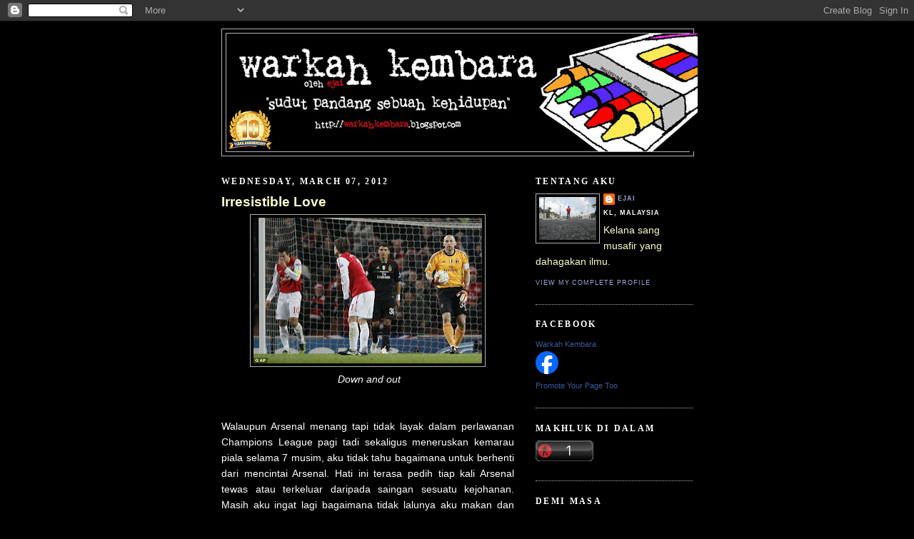

--- FILE ---
content_type: text/html; charset=UTF-8
request_url: https://warkahkembara.blogspot.com/2012/03/irresistible-love.html
body_size: 18551
content:
<!DOCTYPE html>
<html dir='ltr' xmlns='http://www.w3.org/1999/xhtml' xmlns:b='http://www.google.com/2005/gml/b' xmlns:data='http://www.google.com/2005/gml/data' xmlns:expr='http://www.google.com/2005/gml/expr'>
<head>
<link href='https://www.blogger.com/static/v1/widgets/2944754296-widget_css_bundle.css' rel='stylesheet' type='text/css'/>
<meta content='text/html; charset=UTF-8' http-equiv='Content-Type'/>
<meta content='blogger' name='generator'/>
<link href='https://warkahkembara.blogspot.com/favicon.ico' rel='icon' type='image/x-icon'/>
<link href='http://warkahkembara.blogspot.com/2012/03/irresistible-love.html' rel='canonical'/>
<link rel="alternate" type="application/atom+xml" title="Warkah Kembara - Atom" href="https://warkahkembara.blogspot.com/feeds/posts/default" />
<link rel="alternate" type="application/rss+xml" title="Warkah Kembara - RSS" href="https://warkahkembara.blogspot.com/feeds/posts/default?alt=rss" />
<link rel="service.post" type="application/atom+xml" title="Warkah Kembara - Atom" href="https://www.blogger.com/feeds/29355496/posts/default" />

<link rel="alternate" type="application/atom+xml" title="Warkah Kembara - Atom" href="https://warkahkembara.blogspot.com/feeds/6887647151132653942/comments/default" />
<!--Can't find substitution for tag [blog.ieCssRetrofitLinks]-->
<link href='https://blogger.googleusercontent.com/img/b/R29vZ2xl/AVvXsEimcRCRC8rNTyVexaK8gRhQtiXpWlaCVauAMeQfcPWNpr6UYWv19-JMeIA_nT3zHDB1AVLm_ONJ9kxm3-8rMZaodGgf68IhTfblhh_7p3vUpqOup2w_G1EZ7UZylLmx5aavWql7cw/s320/article-2111184-120E6C24000005DC-716_634x406.jpg' rel='image_src'/>
<meta content='http://warkahkembara.blogspot.com/2012/03/irresistible-love.html' property='og:url'/>
<meta content='Irresistible Love' property='og:title'/>
<meta content=' Down and out   Walaupun Arsenal menang tapi tidak layak dalam perlawanan Champions League pagi tadi sekaligus meneruskan kemarau piala sela...' property='og:description'/>
<meta content='https://blogger.googleusercontent.com/img/b/R29vZ2xl/AVvXsEimcRCRC8rNTyVexaK8gRhQtiXpWlaCVauAMeQfcPWNpr6UYWv19-JMeIA_nT3zHDB1AVLm_ONJ9kxm3-8rMZaodGgf68IhTfblhh_7p3vUpqOup2w_G1EZ7UZylLmx5aavWql7cw/w1200-h630-p-k-no-nu/article-2111184-120E6C24000005DC-716_634x406.jpg' property='og:image'/>
<title>Warkah Kembara: Irresistible Love</title>
<style id='page-skin-1' type='text/css'><!--
/*
-----------------------------------------------
Blogger Template Style
Name:     Minima Black
Date:     26 Feb 2004
Updated by: Blogger Team
----------------------------------------------- */
/* Use this with templates/template-twocol.html */
body {
background:#000000;
margin:0;
color:#ffffff;
font: x-small "Trebuchet MS", Trebuchet, Verdana, Sans-serif;
font-size/* */:/**/small;
font-size: /**/small;
text-align: center;
}
a:link {
color:#99aadd;
text-decoration:none;
}
a:visited {
color:#ffcc66;
text-decoration:none;
}
a:hover {
color:#ffffcc;
text-decoration:underline;
}
a img {
border-width:0;
}
/* Header
-----------------------------------------------
*/
#header-wrapper {
width:660px;
margin:0 auto 10px;
border:1px solid #b3b3b3;
}
#header-inner {
background-position: center;
margin-left: auto;
margin-right: auto;
}
#header {
margin: 5px;
border: 1px solid #b3b3b3;
text-align: center;
color:#000000;
}
#header h1 {
margin:5px 5px 0;
padding:15px 20px .25em;
line-height:1.2em;
text-transform:uppercase;
letter-spacing:.2em;
font: normal bold 231% Trebuchet, Trebuchet MS, Arial, sans-serif;
}
#header a {
color:#000000;
text-decoration:none;
}
#header a:hover {
color:#000000;
}
#header .description {
margin:0 5px 5px;
padding:0 20px 15px;
max-width:700px;
text-transform:uppercase;
letter-spacing:.2em;
line-height: 1.4em;
font: normal normal 85% Verdana, sans-serif;
color: #ffffff;
}
#header img {
margin-left: auto;
margin-right: auto;
}
/* Outer-Wrapper
----------------------------------------------- */
#outer-wrapper {
width: 660px;
margin:0 auto;
padding:10px;
text-align:left;
font: normal normal 106% Trebuchet, Trebuchet MS, Arial, sans-serif;
}
#main-wrapper {
width: 410px;
float: left;
word-wrap: break-word; /* fix for long text breaking sidebar float in IE */
overflow: hidden;     /* fix for long non-text content breaking IE sidebar float */
}
#sidebar-wrapper {
width: 220px;
float: right;
word-wrap: break-word; /* fix for long text breaking sidebar float in IE */
overflow: hidden;     /* fix for long non-text content breaking IE sidebar float */
}
/* Headings
----------------------------------------------- */
h2 {
margin:1.5em 0 .75em;
font:normal bold 85% Georgia, Times, serif;
line-height: 1.4em;
text-transform:uppercase;
letter-spacing:.2em;
color:#ffffff;
}
/* Posts
-----------------------------------------------
*/
h2.date-header {
margin:1.5em 0 .5em;
}
.post {
margin:.5em 0 1.5em;
border-bottom:1px dotted #b3b3b3;
padding-bottom:1.5em;
}
.post h3 {
margin:.25em 0 0;
padding:0 0 4px;
font-size:140%;
font-weight:normal;
line-height:1.4em;
color:#ffffcc;
}
.post h3 a, .post h3 a:visited, .post h3 strong {
display:block;
text-decoration:none;
color:#ffffcc;
font-weight:bold;
}
.post h3 strong, .post h3 a:hover {
color:#ffffff;
}
.post-body {
margin:0 0 .75em;
line-height:1.6em;
}
.post-body blockquote {
line-height:1.3em;
}
.post-footer {
margin: .75em 0;
color:#ffffff;
text-transform:uppercase;
letter-spacing:.1em;
font: normal normal 68% Verdana, sans-serif;
line-height: 1.4em;
}
.comment-link {
margin-left:.6em;
}
.post img, table.tr-caption-container {
padding:4px;
border:1px solid #b3b3b3;
}
.tr-caption-container img {
border: none;
padding: 0;
}
.post blockquote {
margin:1em 20px;
}
.post blockquote p {
margin:.75em 0;
}
/* Comments
----------------------------------------------- */
#comments h4 {
margin:1em 0;
font-weight: bold;
line-height: 1.4em;
text-transform:uppercase;
letter-spacing:.2em;
color: #ffffff;
}
#comments-block {
margin:1em 0 1.5em;
line-height:1.6em;
}
#comments-block .comment-author {
margin:.5em 0;
}
#comments-block .comment-body {
margin:.25em 0 0;
}
#comments-block .comment-footer {
margin:-.25em 0 2em;
line-height: 1.4em;
text-transform:uppercase;
letter-spacing:.1em;
}
#comments-block .comment-body p {
margin:0 0 .75em;
}
.deleted-comment {
font-style:italic;
color:gray;
}
.feed-links {
clear: both;
line-height: 2.5em;
}
#blog-pager-newer-link {
float: left;
}
#blog-pager-older-link {
float: right;
}
#blog-pager {
text-align: center;
}
/* Sidebar Content
----------------------------------------------- */
.sidebar {
color: #ffffcc;
line-height: 1.5em;
}
.sidebar ul {
list-style:none;
margin:0 0 0;
padding:0 0 0;
}
.sidebar li {
margin:0;
padding-top:0;
padding-right:0;
padding-bottom:.25em;
padding-left:15px;
text-indent:-15px;
line-height:1.5em;
}
.sidebar .widget, .main .widget {
border-bottom:1px dotted #b3b3b3;
margin:0 0 1.5em;
padding:0 0 1.5em;
}
.main .Blog {
border-bottom-width: 0;
}
/* Profile
----------------------------------------------- */
.profile-img {
float: left;
margin-top: 0;
margin-right: 5px;
margin-bottom: 5px;
margin-left: 0;
padding: 4px;
border: 1px solid #b3b3b3;
}
.profile-data {
margin:0;
text-transform:uppercase;
letter-spacing:.1em;
font: normal normal 68% Verdana, sans-serif;
color: #ffffff;
font-weight: bold;
line-height: 1.6em;
}
.profile-datablock {
margin:.5em 0 .5em;
}
.profile-textblock {
margin: 0.5em 0;
line-height: 1.6em;
}
.profile-link {
font: normal normal 68% Verdana, sans-serif;
text-transform: uppercase;
letter-spacing: .1em;
}
/* Footer
----------------------------------------------- */
#footer {
width:660px;
clear:both;
margin:0 auto;
padding-top:15px;
line-height: 1.6em;
text-transform:uppercase;
letter-spacing:.1em;
text-align: center;
}

--></style>
<link href='https://www.blogger.com/dyn-css/authorization.css?targetBlogID=29355496&amp;zx=71794160-d827-4262-a1ab-60a17928a4a3' media='none' onload='if(media!=&#39;all&#39;)media=&#39;all&#39;' rel='stylesheet'/><noscript><link href='https://www.blogger.com/dyn-css/authorization.css?targetBlogID=29355496&amp;zx=71794160-d827-4262-a1ab-60a17928a4a3' rel='stylesheet'/></noscript>
<meta name='google-adsense-platform-account' content='ca-host-pub-1556223355139109'/>
<meta name='google-adsense-platform-domain' content='blogspot.com'/>

</head>
<body>
<div class='navbar section' id='navbar'><div class='widget Navbar' data-version='1' id='Navbar1'><script type="text/javascript">
    function setAttributeOnload(object, attribute, val) {
      if(window.addEventListener) {
        window.addEventListener('load',
          function(){ object[attribute] = val; }, false);
      } else {
        window.attachEvent('onload', function(){ object[attribute] = val; });
      }
    }
  </script>
<div id="navbar-iframe-container"></div>
<script type="text/javascript" src="https://apis.google.com/js/platform.js"></script>
<script type="text/javascript">
      gapi.load("gapi.iframes:gapi.iframes.style.bubble", function() {
        if (gapi.iframes && gapi.iframes.getContext) {
          gapi.iframes.getContext().openChild({
              url: 'https://www.blogger.com/navbar/29355496?po\x3d6887647151132653942\x26origin\x3dhttps://warkahkembara.blogspot.com',
              where: document.getElementById("navbar-iframe-container"),
              id: "navbar-iframe"
          });
        }
      });
    </script><script type="text/javascript">
(function() {
var script = document.createElement('script');
script.type = 'text/javascript';
script.src = '//pagead2.googlesyndication.com/pagead/js/google_top_exp.js';
var head = document.getElementsByTagName('head')[0];
if (head) {
head.appendChild(script);
}})();
</script>
</div></div>
<script src="//track.mybloglog.com/js/jsserv.php?mblID=2008090516454477" type="text/javascript"></script>
<div id='outer-wrapper'><div id='wrap2'>
<!-- skip links for text browsers -->
<span id='skiplinks' style='display:none;'>
<a href='#main'>skip to main </a> |
      <a href='#sidebar'>skip to sidebar</a>
</span>
<div id='header-wrapper'>
<div class='header section' id='header'><div class='widget Header' data-version='1' id='Header1'>
<div id='header-inner'>
<a href='https://warkahkembara.blogspot.com/' style='display: block'>
<img alt='Warkah Kembara' height='165px; ' id='Header1_headerimg' src='https://blogger.googleusercontent.com/img/b/R29vZ2xl/AVvXsEgZlEDRyGM3GekmCe7mBF4E9fAiymYfTXD6797x4Bz-VIGIW2aWbdjg7vEBJGB68rCP5LmEfFiahvMo54FAXAm5FOzLc-_nzjFaB3WH0uXnJ8pIWL_pc_LbxuZRLZhz9ABrEWyuYQ/s660/Picture1.png' style='display: block' width='660px; '/>
</a>
</div>
</div></div>
</div>
<div id='content-wrapper'>
<div id='crosscol-wrapper' style='text-align:center'>
<div class='crosscol no-items section' id='crosscol'></div>
</div>
<div id='main-wrapper'>
<div class='main section' id='main'><div class='widget Blog' data-version='1' id='Blog1'>
<div class='blog-posts hfeed'>

          <div class="date-outer">
        
<h2 class='date-header'><span>Wednesday, March 07, 2012</span></h2>

          <div class="date-posts">
        
<div class='post-outer'>
<div class='post hentry'>
<a name='6887647151132653942'></a>
<h3 class='post-title entry-title'>
<a href='https://warkahkembara.blogspot.com/2012/03/irresistible-love.html'>Irresistible Love</a>
</h3>
<div class='post-header-line-1'></div>
<div class='post-body entry-content'>
<div style="text-align: justify;"><div class="separator" style="clear: both; text-align: center;"><a href="https://blogger.googleusercontent.com/img/b/R29vZ2xl/AVvXsEimcRCRC8rNTyVexaK8gRhQtiXpWlaCVauAMeQfcPWNpr6UYWv19-JMeIA_nT3zHDB1AVLm_ONJ9kxm3-8rMZaodGgf68IhTfblhh_7p3vUpqOup2w_G1EZ7UZylLmx5aavWql7cw/s1600/article-2111184-120E6C24000005DC-716_634x406.jpg" imageanchor="1" style="margin-left: 1em; margin-right: 1em;"><img border="0" height="204" src="https://blogger.googleusercontent.com/img/b/R29vZ2xl/AVvXsEimcRCRC8rNTyVexaK8gRhQtiXpWlaCVauAMeQfcPWNpr6UYWv19-JMeIA_nT3zHDB1AVLm_ONJ9kxm3-8rMZaodGgf68IhTfblhh_7p3vUpqOup2w_G1EZ7UZylLmx5aavWql7cw/s320/article-2111184-120E6C24000005DC-716_634x406.jpg" width="320" /></a></div><div style="text-align: center;"><i>&nbsp;Down and out</i></div><br />
<br />
Walaupun Arsenal menang tapi tidak layak dalam perlawanan Champions League pagi tadi sekaligus meneruskan kemarau piala selama 7 musim, aku tidak tahu bagaimana untuk berhenti dari mencintai Arsenal. Hati ini terasa pedih tiap kali Arsenal tewas atau terkeluar daripada saingan sesuatu kejohanan. Masih aku ingat lagi bagaimana tidak lalunya aku makan dan bersemangat membuat pekerjaan ketika Arsenal tumpas 8-2 kepada Manchester di awal musim.</div><div style="text-align: justify;"><br />
</div><div style="text-align: justify;"><br />
</div><div style="text-align: justify;">Apabila Arsenal kalah, ia mungkin akan memberi kesan kepada pergaulan aku dengan orang sekeliling. Terutama apabila Arsenal tewas game penting misalnya. Aku tidak ada mood untuk bercakap dengan orang dan tiada mood untuk bekerja yang mungkin akan mengambil masa sehari untuk pulih. Selepas sehari baru aku akan rasa okey dan boleh melupakan kekalahan yang terjadi.</div><div style="text-align: justify;"><br />
</div><div style="text-align: justify;">Biarpun sudah 7 musim tidak menggenggam trofi, namun aku masih tidak jemu-jemu untuk mengikuti setiap match Arsenal dan tidak akan ketinggalan walau satu game sekalipun. Aku pun tidak tahu kenapa. Jika Arsenal kalah pada hari Sabtu, aku masih mahu menonton game hari Rabu berikutnya. Aku rasa seperti kurang lengkap hujung minggu aku jika tiada perlawanan membabitkan Arsenal atau jika aku tidak dapat menonton.</div><div style="text-align: justify;"><br />
</div><div style="text-align: justify;">Mungkin inilah yang orang katakan fanatik dan taksub. Aku sendiri tidak tahu bagaimana ketaksuban ini bermula dan terjadi. Yang aku tahu, aku hanya rindukan aksi Arsenal setiap minggu. Maafkan aku kerana taksub kepada pasukan luar berbanding pasukan dalam negara. Aku hanya ingin menikmati bolasepak yang bagus. </div>
<div style='clear: both;'></div>
</div>
<div class='post-footer'>
<div class='post-footer-line post-footer-line-1'><span class='post-author vcard'>
Nukilan
<span class='fn'>eJAI</span>
</span>
<span class='post-timestamp'>
pada
<a class='timestamp-link' href='https://warkahkembara.blogspot.com/2012/03/irresistible-love.html' rel='bookmark' title='permanent link'><abbr class='published' title='2012-03-07T22:13:00+08:00'>10:13 pm</abbr></a>
</span>
<span class='post-comment-link'>
</span>
<span class='post-icons'>
<span class='item-control blog-admin pid-467418497'>
<a href='https://www.blogger.com/post-edit.g?blogID=29355496&postID=6887647151132653942&from=pencil' title='Edit Post'>
<img alt='' class='icon-action' height='18' src='https://resources.blogblog.com/img/icon18_edit_allbkg.gif' width='18'/>
</a>
</span>
</span>
<span class='post-backlinks post-comment-link'>
</span>
</div>
<div class='post-footer-line post-footer-line-2'><span class='post-labels'>
Labels:
<a href='https://warkahkembara.blogspot.com/search/label/Sembang%20Bola' rel='tag'>Sembang Bola</a>
</span>
</div>
<div class='post-footer-line post-footer-line-3'></div>
</div>
</div>
<div class='comments' id='comments'>
<a name='comments'></a>
<h4>No comments:</h4>
<div id='Blog1_comments-block-wrapper'>
<dl class='avatar-comment-indent' id='comments-block'>
</dl>
</div>
<p class='comment-footer'>
<a href='https://www.blogger.com/comment/fullpage/post/29355496/6887647151132653942' onclick='javascript:window.open(this.href, "bloggerPopup", "toolbar=0,location=0,statusbar=1,menubar=0,scrollbars=yes,width=640,height=500"); return false;'>Post a Comment</a>
</p>
</div>
</div>

        </div></div>
      
</div>
<div class='blog-pager' id='blog-pager'>
<span id='blog-pager-newer-link'>
<a class='blog-pager-newer-link' href='https://warkahkembara.blogspot.com/2012/03/musim-kahwin.html' id='Blog1_blog-pager-newer-link' title='Newer Post'>Newer Post</a>
</span>
<span id='blog-pager-older-link'>
<a class='blog-pager-older-link' href='https://warkahkembara.blogspot.com/2012/03/fenomena-ustaz-youtube.html' id='Blog1_blog-pager-older-link' title='Older Post'>Older Post</a>
</span>
<a class='home-link' href='https://warkahkembara.blogspot.com/'>Home</a>
</div>
<div class='clear'></div>
<div class='post-feeds'>
<div class='feed-links'>
Subscribe to:
<a class='feed-link' href='https://warkahkembara.blogspot.com/feeds/6887647151132653942/comments/default' target='_blank' type='application/atom+xml'>Post Comments (Atom)</a>
</div>
</div>
</div></div>
</div>
<div id='sidebar-wrapper'>
<div class='sidebar section' id='sidebar'><div class='widget Profile' data-version='1' id='Profile1'>
<h2>Tentang Aku</h2>
<div class='widget-content'>
<a href='https://www.blogger.com/profile/10437417501766779973'><img alt='My photo' class='profile-img' height='60' src='//blogger.googleusercontent.com/img/b/R29vZ2xl/AVvXsEjkOHu1paPjFx1k5zIiDT9cX_wtCyLF475twn1Zgx8mJrhaYvW96kycg7uDAUEmVyNK4_om3GlGaYDAIi7zrYHbBR9ingwOlwfslZ2nMEFmmt4Gc8xM3wSwuEilRxDMtg/s1600/*' width='80'/></a>
<dl class='profile-datablock'>
<dt class='profile-data'>
<a class='profile-name-link g-profile' href='https://www.blogger.com/profile/10437417501766779973' rel='author' style='background-image: url(//www.blogger.com/img/logo-16.png);'>
eJAI
</a>
</dt>
<dd class='profile-data'>KL, Malaysia</dd>
<dd class='profile-textblock'>Kelana sang musafir yang dahagakan ilmu.</dd>
</dl>
<a class='profile-link' href='https://www.blogger.com/profile/10437417501766779973' rel='author'>View my complete profile</a>
<div class='clear'></div>
</div>
</div><div class='widget HTML' data-version='1' id='HTML11'>
<h2 class='title'>Facebook</h2>
<div class='widget-content'>
<!-- Facebook Badge START --><a href="http://www.facebook.com/WarkahKembara" target="_TOP" style="font-family: &quot;lucida grande&quot;,tahoma,verdana,arial,sans-serif; font-size: 11px; font-variant: normal; font-style: normal; font-weight: normal; color: #3B5998; text-decoration: none;" title="Warkah Kembara">Warkah Kembara</a><br/><a href="http://www.facebook.com/WarkahKembara" target="_TOP" title="Warkah Kembara"><img src="https://lh3.googleusercontent.com/blogger_img_proxy/AEn0k_u2oCTKevY_VCyiCEM8NlC2Hm4lo5Yzg1Q5L6Q-dKWicFuF_0c1Bqksyxn3x5Z7RA0GS3oodaopjXJ7bAKkTINeAlqfhIUvCIOZhEMvVitA4a7DYB0v4Ssp3D_EiQyAm6-ZHk0zfH4=s0-d" style="border: 0px;"></a><br/><a href="https://www.facebook.com/advertising" target="_TOP" style="font-family: &quot;lucida grande&quot;,tahoma,verdana,arial,sans-serif; font-size: 11px; font-variant: normal; font-style: normal; font-weight: normal; color: #3B5998; text-decoration: none;" title="Make your own badge!">Promote Your Page Too</a><!-- Facebook Badge END -->
</div>
<div class='clear'></div>
</div><div class='widget HTML' data-version='1' id='HTML9'>
<h2 class='title'>Makhluk Di Dalam</h2>
<div class='widget-content'>
<script src="//widgets.amung.us/classic.js" type="text/javascript"></script><script type="text/javascript">WAU_classic('ul6d6i7o3whd')</script>
</div>
<div class='clear'></div>
</div><div class='widget HTML' data-version='1' id='HTML2'>
<h2 class='title'>Demi Masa</h2>
<div class='widget-content'>
<embed allownetworking="internal" pluginspage="http://www.macromedia.com/go/getflashplayer" quality="high" allowscriptaccess="never" type="application/x-shockwave-flash" height="150" src="//www.illgraphs.com/demo/samples/clockguts_2.swf" width="250"></embed><div id="tuxieforte"><div sid="tuxieforte"></div><br/></div>
</div>
<div class='clear'></div>
</div><div class='widget Image' data-version='1' id='Image1'>
<h2>Indahnya Ciptaan Ilahi</h2>
<div class='widget-content'>
<img alt='Indahnya Ciptaan Ilahi' height='165' id='Image1_img' src='https://blogger.googleusercontent.com/img/b/R29vZ2xl/AVvXsEiLBD7-6l4ehcNqNYKBUUO9X-S9jqx-F4WDNswWvQhvgd-_os3dUMnuhEKV74Y19paRDXF3UooYrsyzqkxCBoJQ71pITS_FVZNdiLVvI_6LVO4pq7GSoePvoRrL55iYr2iBmrzQFA/s220/DSC07933.JPG' width='220'/>
<br/>
<span class='caption'>"Apakah orang-orang kafir tidak melihat bahawa sesungguhnya langit dan bumi pada asalnya bercantum sebagai satu, kemudian Kami pisahkan antara keduanya.." ( Al-Anbiya' : 30 )</span>
</div>
<div class='clear'></div>
</div><div class='widget Followers' data-version='1' id='Followers1'>
<h2 class='title'>Followers</h2>
<div class='widget-content'>
<div id='Followers1-wrapper'>
<div style='margin-right:2px;'>
<div><script type="text/javascript" src="https://apis.google.com/js/platform.js"></script>
<div id="followers-iframe-container"></div>
<script type="text/javascript">
    window.followersIframe = null;
    function followersIframeOpen(url) {
      gapi.load("gapi.iframes", function() {
        if (gapi.iframes && gapi.iframes.getContext) {
          window.followersIframe = gapi.iframes.getContext().openChild({
            url: url,
            where: document.getElementById("followers-iframe-container"),
            messageHandlersFilter: gapi.iframes.CROSS_ORIGIN_IFRAMES_FILTER,
            messageHandlers: {
              '_ready': function(obj) {
                window.followersIframe.getIframeEl().height = obj.height;
              },
              'reset': function() {
                window.followersIframe.close();
                followersIframeOpen("https://www.blogger.com/followers/frame/29355496?colors\x3dCgt0cmFuc3BhcmVudBILdHJhbnNwYXJlbnQaByNmZmZmY2MiByM5OWFhZGQqByMwMDAwMDAyByNmZmZmY2M6ByNmZmZmY2NCByM5OWFhZGRKByNmZmZmZmZSByM5OWFhZGRaC3RyYW5zcGFyZW50\x26pageSize\x3d21\x26hl\x3den-GB\x26origin\x3dhttps://warkahkembara.blogspot.com");
              },
              'open': function(url) {
                window.followersIframe.close();
                followersIframeOpen(url);
              }
            }
          });
        }
      });
    }
    followersIframeOpen("https://www.blogger.com/followers/frame/29355496?colors\x3dCgt0cmFuc3BhcmVudBILdHJhbnNwYXJlbnQaByNmZmZmY2MiByM5OWFhZGQqByMwMDAwMDAyByNmZmZmY2M6ByNmZmZmY2NCByM5OWFhZGRKByNmZmZmZmZSByM5OWFhZGRaC3RyYW5zcGFyZW50\x26pageSize\x3d21\x26hl\x3den-GB\x26origin\x3dhttps://warkahkembara.blogspot.com");
  </script></div>
</div>
</div>
<div class='clear'></div>
</div>
</div><div class='widget HTML' data-version='1' id='HTML1'>
<h2 class='title'>Berani Tanyalah</h2>
<div class='widget-content'>
<iframe src="http://www.formspring.me/widget/view/izalstar?&size=medium&bgcolor=%23FFFFFF&fgcolor=%23333333" frameborder="0" scrolling="no" width="180" height="275" style="border:none;"><a href="http://www.formspring.me/izalstar">http://www.formspring.me/izalstar</a></iframe>
</div>
<div class='clear'></div>
</div><div class='widget HTML' data-version='1' id='HTML4'>
<h2 class='title'>Kotak Jerit</h2>
<div class='widget-content'>
<!-- BEGIN CBOX - www.cbox.ws - v001 -->
<div id="cboxdiv" style="text-align: center; line-height: 0">
<div><iframe frameborder="0" marginheight="2" marginwidth="2" height="305" src="http://www4.cbox.ws/box/?boxid=3542015&amp;boxtag=5837&amp;sec=main" id="cboxmain" scrolling="auto" style="border:#DBE2ED 1px solid;" width="200" allowtransparency="yes" name="cboxmain"></iframe></div>
<div><iframe frameborder="0" marginheight="2" marginwidth="2" height="75" src="http://www4.cbox.ws/box/?boxid=3542015&amp;boxtag=5837&amp;sec=form" id="cboxform" scrolling="no" style="border:#DBE2ED 1px solid;border-top:0px" width="200" allowtransparency="yes" name="cboxform"></iframe></div>
</div>
<!-- END CBOX -->
</div>
<div class='clear'></div>
</div><div class='widget HTML' data-version='1' id='HTML5'>
<div class='widget-content'>
<p><a href="http://BlogMalaysia.com/"><img border="0" alt="BlogMalaysia.com" src="https://lh3.googleusercontent.com/blogger_img_proxy/AEn0k_tfI-8ydKCv74nvc64BCifQ1YuEbQj-Bf7oDthd0XgKYAVP1j3B3zXac5IoGI6yUN6JTyWVYZXXA9HV9PocFq5bMLtJIFSqA_3m15bPiXSBag=s0-d"></a></p>

<a href="http://youthsays.com/go/gcB"><img src="https://lh3.googleusercontent.com/blogger_img_proxy/AEn0k_sFkXjWMx2aKYbJTp0JJq6s6fCCqV0ZE4mK91UPBpgkN7EP6krFN0XCSwu_m4KZA_n8SqwTkLTglw6Bo-AKl0l55jD7YwHeQbkdug=s0-d"></a>
</div>
<div class='clear'></div>
</div><div class='widget BlogList' data-version='1' id='BlogList1'>
<h2 class='title'>Pemblogger</h2>
<div class='widget-content'>
<div class='blog-list-container' id='BlogList1_container'>
<ul id='BlogList1_blogs'>
<li style='display: block;'>
<div class='blog-icon'>
<img data-lateloadsrc='https://lh3.googleusercontent.com/blogger_img_proxy/AEn0k_sIZukoBlQzoE6LaJ46ODLJQdeoKbKsNMq9bEOCTjsx0h3XeVOcvUaNG1Ls-q_R2jA8tpy4DKsbU8ntgLkiZ2OV9QssHtdPW38fCw=s16-w16-h16' height='16' width='16'/>
</div>
<div class='blog-content'>
<div class='blog-title'>
<a href='https://ijaicool.blogspot.com/' target='_blank'>
Yang Penting Rupa</a>
</div>
<div class='item-content'>
<div class='item-thumbnail'>
<a href='https://ijaicool.blogspot.com/' target='_blank'>
<img alt='' border='0' height='72' src='https://1.bp.blogspot.com/-9CRDRd7n1Jo/XcVa0KN3Z-I/AAAAAAAAdNM/p5wxudu7_mcjlyxeselvTU9DtPFAjGEjgCLcBGAsYHQ/s72-c/IMG_4120.jpg' width='72'/>
</a>
</div>
<span class='item-title'>
<a href='https://ijaicool.blogspot.com/2019/11/ulasan-konsert-butterfingers.html' target='_blank'>
ULASAN KONSERT BUTTERFINGERS: TRANSCENDENCE 20TH YEAR ANNIVERSARY
</a>
</span>
<div class='item-time'>
6 years ago
</div>
</div>
</div>
<div style='clear: both;'></div>
</li>
<li style='display: block;'>
<div class='blog-icon'>
<img data-lateloadsrc='https://lh3.googleusercontent.com/blogger_img_proxy/AEn0k_uBLQDZPoYt6qzJZulxsl0vQbWcdkWUCFf847iX6D25ofu2085T7ojwr2A5AKH1pk283vU1ZXYKdnZfvV9gMTfPRVpknELyTqWawVI76D71GvvT=s16-w16-h16' height='16' width='16'/>
</div>
<div class='blog-content'>
<div class='blog-title'>
<a href='http://angelwearsgucci.blogspot.com/' target='_blank'>
Angel Pakai Gucci!</a>
</div>
<div class='item-content'>
<div class='item-thumbnail'>
<a href='http://angelwearsgucci.blogspot.com/' target='_blank'>
<img alt='' border='0' height='72' src='https://blogger.googleusercontent.com/img/b/R29vZ2xl/AVvXsEiJHAzOvIl8LutBTphAOYtjD05JdVPSSsGuDAMR71-BtRiZ_nv48sI5YKZLCoKiXpa9kqAbrn5wd_GwdBGzcY0LH3lnz_bmp25ZKpJ4Zm3DzQT3b5nidWffgy3O3dEM6bPcEaJzONOtrNCq/s72-c/Allah%2527s+forgiveness.jpg' width='72'/>
</a>
</div>
<span class='item-title'>
<a href='http://angelwearsgucci.blogspot.com/2019/10/doa-itu-bom-nuklear-bagi-orang-mumin.html' target='_blank'>
Doa Itu Bom Nuklear Bagi Orang Mu'min!
</a>
</span>
<div class='item-time'>
6 years ago
</div>
</div>
</div>
<div style='clear: both;'></div>
</li>
<li style='display: block;'>
<div class='blog-icon'>
<img data-lateloadsrc='https://lh3.googleusercontent.com/blogger_img_proxy/AEn0k_tiNMDAUcShrUJScLPMjEMvZPJwiOfgzjR6v7j2JVo4I1wcjmLbwxE2YD1od95sGx7mnjBuulTYivetjOodk0RiBpnIkiJO2IhR_kKfFbgA=s16-w16-h16' height='16' width='16'/>
</div>
<div class='blog-content'>
<div class='blog-title'>
<a href='https://cartoonrama.blogspot.com/' target='_blank'>
alif firdaus azis</a>
</div>
<div class='item-content'>
<div class='item-thumbnail'>
<a href='https://cartoonrama.blogspot.com/' target='_blank'>
<img alt='' border='0' height='72' src='https://blogger.googleusercontent.com/img/b/R29vZ2xl/AVvXsEjGjJpnhdsrUoZda7YjT4AVxboBSIgr2g3N6jnJuRKfLDgsO_J7ETnMigGkhg2dgUuwWFx7CaI2MaATtcMty6TYC70CT2IE8xez8bnd6JQGj04r07R_8aLaiOlKe57b3gwHve9I/s72-c/28468758_1611838132236471_5319958118749175808_n+%25282%2529.png' width='72'/>
</a>
</div>
<span class='item-title'>
<a href='https://cartoonrama.blogspot.com/2019/01/draw-by-profesional-cartoonist-its.html' target='_blank'>
WHITEBOARD ANIMATION
</a>
</span>
<div class='item-time'>
7 years ago
</div>
</div>
</div>
<div style='clear: both;'></div>
</li>
<li style='display: block;'>
<div class='blog-icon'>
<img data-lateloadsrc='https://lh3.googleusercontent.com/blogger_img_proxy/AEn0k_tp9fYup2i98Ic6BunxKMgHad0ADyrX9bj0pt5htpEO6SOWUm7GFw6Xc4I8ZsEzgHwkHfj7XQWyVcR3DLf2BVXe0fjfyR2QfxFVYTk=s16-w16-h16' height='16' width='16'/>
</div>
<div class='blog-content'>
<div class='blog-title'>
<a href='http://mamuvies.blogspot.com/' target='_blank'>
Planet MamüVies - Movie News, Reviews & Etc</a>
</div>
<div class='item-content'>
<div class='item-thumbnail'>
<a href='http://mamuvies.blogspot.com/' target='_blank'>
<img alt='' border='0' height='72' src='https://4.bp.blogspot.com/-xU6OjOWPJHo/WqssDM0aw1I/AAAAAAAAGYE/fsHm4JAcM_sf_NG1EeSaHDDZFDJxC_y_gCLcBGAs/s72-c/klsf.jpg' width='72'/>
</a>
</div>
<span class='item-title'>
<a href='http://mamuvies.blogspot.com/2018/03/kl-special-force-2018.html' target='_blank'>
KL Special Force [2018]
</a>
</span>
<div class='item-time'>
7 years ago
</div>
</div>
</div>
<div style='clear: both;'></div>
</li>
<li style='display: block;'>
<div class='blog-icon'>
<img data-lateloadsrc='https://lh3.googleusercontent.com/blogger_img_proxy/AEn0k_uTnmgYXs7q2y9b5E1IrWYbLbIWmP9lt3QxlqxWAmJq-HzLEy6qVbm97qQmq3Dr7GgauZAsHOC-dOg7eXh051uc8x95pstf-aZwZ7Dh1A6ktwCKXTc1=s16-w16-h16' height='16' width='16'/>
</div>
<div class='blog-content'>
<div class='blog-title'>
<a href='https://dotblogspotdotkom.blogspot.com/' target='_blank'>
...aku...insan yang berdosa...</a>
</div>
<div class='item-content'>
<div class='item-thumbnail'>
<a href='https://dotblogspotdotkom.blogspot.com/' target='_blank'>
<img alt='' border='0' height='72' src='https://1.bp.blogspot.com/-I4Ni2ZxHZVQ/WciHGT8WxuI/AAAAAAAACvw/xITcT9Cx11kc_bvkDE-xIK2SlxDbtezTgCLcBGAs/s72-c/mauizati.jpg' width='72'/>
</a>
</div>
<span class='item-title'>
<a href='https://dotblogspotdotkom.blogspot.com/2017/09/apa-bekalan-akhirat-kita.html' target='_blank'>
apa bekalan akhirat kita....
</a>
</span>
<div class='item-time'>
8 years ago
</div>
</div>
</div>
<div style='clear: both;'></div>
</li>
<li style='display: block;'>
<div class='blog-icon'>
<img data-lateloadsrc='https://lh3.googleusercontent.com/blogger_img_proxy/AEn0k_sZ3ZcT18-mbm5itUPww3FqufuC1vIUT8RfILHl1xEp91_jbLTwH11QUo_KdZKbJ-ILTIVNEoYn8XTQ_eAsc0Ffy3GLTS2u2Fo9oJV3nGyj=s16-w16-h16' height='16' width='16'/>
</div>
<div class='blog-content'>
<div class='blog-title'>
<a href='http://zahiriladzim.blogspot.com/' target='_blank'>
Zahiril Adzim</a>
</div>
<div class='item-content'>
<span class='item-title'>
<a href='http://zahiriladzim.blogspot.com/2017/09/tak-faham.html' target='_blank'>
tak faham
</a>
</span>
<div class='item-time'>
8 years ago
</div>
</div>
</div>
<div style='clear: both;'></div>
</li>
<li style='display: block;'>
<div class='blog-icon'>
<img data-lateloadsrc='https://lh3.googleusercontent.com/blogger_img_proxy/AEn0k_uuZLrr6gw1bcyE8qSOGdWcXsqtAGYq5o5ui_rQO_xWodTqXVTqsSk1kq5Y691cPOnc6fg16xs4lOYXN0gDltPc7JE1zhKpRomHjDYsFQ=s16-w16-h16' height='16' width='16'/>
</div>
<div class='blog-content'>
<div class='blog-title'>
<a href='http://blogserius.blogspot.com/' target='_blank'>
Blog Serius - Serius Beb!</a>
</div>
<div class='item-content'>
<div class='item-thumbnail'>
<a href='http://blogserius.blogspot.com/' target='_blank'>
<img alt='' border='0' height='72' src='https://blogger.googleusercontent.com/img/b/R29vZ2xl/AVvXsEgTXYlNJhXaEwlk0PKJgrchqUEze3aWP75c-7MtLBUmmFnajE_JXtDrzOl86HXMCCgXlnRXXXN8bz2y3DHV64sHVlm9iCX5U_s2jJBtoj_wRfryJt6XLe0_UxtoMf9DHmptmXW7zdhbXXU/s72-c/asdhjasdhs_01.jpg' width='72'/>
</a>
</div>
<span class='item-title'>
<a href='http://blogserius.blogspot.com/2017/06/serius-sadis-gambar-apartmen-sempit.html' target='_blank'>
Serius Sadis - Gambar Apartmen Sempit Penghuni Miskin Di Hong Kong (11 
Gambar)
</a>
</span>
<div class='item-time'>
8 years ago
</div>
</div>
</div>
<div style='clear: both;'></div>
</li>
<li style='display: block;'>
<div class='blog-icon'>
<img data-lateloadsrc='https://lh3.googleusercontent.com/blogger_img_proxy/AEn0k_uWQyaedP2_WKky2vo3ukvvnhbxqVMicjVRbClXalCsERgss1GgCT_CsEViBOAqYhZYQeatfyomGu-7DEN4td0uYxiJFDfCQqWKsgn6jA2K=s16-w16-h16' height='16' width='16'/>
</div>
<div class='blog-content'>
<div class='blog-title'>
<a href='http://arsenalaysia.blogspot.com/' target='_blank'>
Arsenalaysia</a>
</div>
<div class='item-content'>
<span class='item-title'>
<a href='http://arsenalaysia.blogspot.com/2017/02/the-return-of-makhangpa.html' target='_blank'>
The Return Of "MakHangpa"
</a>
</span>
<div class='item-time'>
8 years ago
</div>
</div>
</div>
<div style='clear: both;'></div>
</li>
<li style='display: block;'>
<div class='blog-icon'>
<img data-lateloadsrc='https://lh3.googleusercontent.com/blogger_img_proxy/AEn0k_tdeaOsTr2_1LVHRNBdB7_yhEC9XyFj3jW0MjM0z5f0xObQwPzOxxf36CUxHC1qgeRkiunVNEOAFXAyaFuRZLXlEq3PDwKU7YT48Q=s16-w16-h16' height='16' width='16'/>
</div>
<div class='blog-content'>
<div class='blog-title'>
<a href='http://lia3003.blogspot.com/' target='_blank'>
Lia3003</a>
</div>
<div class='item-content'>
<span class='item-title'>
<a href='http://lia3003.blogspot.com/2017/01/rindu-dunia-blogging.html' target='_blank'>
Rindu Dunia Blogging
</a>
</span>
<div class='item-time'>
9 years ago
</div>
</div>
</div>
<div style='clear: both;'></div>
</li>
<li style='display: block;'>
<div class='blog-icon'>
<img data-lateloadsrc='https://lh3.googleusercontent.com/blogger_img_proxy/AEn0k_tJ2j8wf9oSBIbCWmR1xby2LGLzjDicKxp5Ua9MCBFO9xw69mH1ACA0enVmN5UJi9iaLcOJ5y6DlQdgTVnQDwG_-xzRTWdXZ-2Z0K8=s16-w16-h16' height='16' width='16'/>
</div>
<div class='blog-content'>
<div class='blog-title'>
<a href='http://sokernet.blogspot.com/' target='_blank'>
Sokernet: Laman Web Rasmi Bolasepak Dunia</a>
</div>
<div class='item-content'>
<div class='item-thumbnail'>
<a href='http://sokernet.blogspot.com/' target='_blank'>
<img alt='' border='0' height='72' src='https://blogger.googleusercontent.com/img/b/R29vZ2xl/AVvXsEiAQ3yakGf1V_W_V56AL_Vlzk2AwPb8DFjh7uv1pkCGDrD4zvdvp6i2GdmpQ8yKViRLfG0XoZy3BDUXs1CABHTeovmxOuUsz1V_VynlEwxnDQJW103Nd3if7iRgu7NREGwLehSAoHoJmW8/s72-c/FB_IMG_1481777113584.jpg' width='72'/>
</a>
</div>
<span class='item-title'>
<a href='http://sokernet.blogspot.com/2016/12/mengapa-pemain-berkelas-dunia-tidak.html' target='_blank'>
MENGAPA PEMAIN BERKELAS DUNIA TIDAK MAMPU BERMAIN BAIK DI LIGA-M?
</a>
</span>
<div class='item-time'>
9 years ago
</div>
</div>
</div>
<div style='clear: both;'></div>
</li>
<li style='display: block;'>
<div class='blog-icon'>
<img data-lateloadsrc='https://lh3.googleusercontent.com/blogger_img_proxy/AEn0k_uTZNGyy4snEaZpx9kyisLzX859yP_AYVLzYhAeX6FJzk9BAX3mhKSfrn15e120exVmsZus1HGF4xTlulO3dAMYVcg4x7PP0KUNp082aQ=s16-w16-h16' height='16' width='16'/>
</div>
<div class='blog-content'>
<div class='blog-title'>
<a href='http://azrulzaidi.blogspot.com/' target='_blank'>
Azrul Zaidi...perihalku bersuara</a>
</div>
<div class='item-content'>
<span class='item-title'>
<a href='http://azrulzaidi.blogspot.com/2016/03/mlm-2016-2.html' target='_blank'>
MLM 2016 2
</a>
</span>
<div class='item-time'>
9 years ago
</div>
</div>
</div>
<div style='clear: both;'></div>
</li>
<li style='display: block;'>
<div class='blog-icon'>
<img data-lateloadsrc='https://lh3.googleusercontent.com/blogger_img_proxy/AEn0k_tqZ2XY2yXRrafPaIEvo67kkNGQS1Qx_ZAtfu9dSq3-58deh44h131zTNi1XgZxr09FX90rc1FF2x2yMHY1K8XYg_xrozBrtZPghoY=s16-w16-h16' height='16' width='16'/>
</div>
<div class='blog-content'>
<div class='blog-title'>
<a href='http://arts4life.blogspot.com/' target='_blank'>
Arts for life!</a>
</div>
<div class='item-content'>
<div class='item-thumbnail'>
<a href='http://arts4life.blogspot.com/' target='_blank'>
<img alt='' border='0' height='72' src='https://blogger.googleusercontent.com/img/b/R29vZ2xl/AVvXsEjZDmg6HGUGFmQJHeY4dw2YxlLxuYB3YoncQk7PPFY0-xJfJC4kgpMyznDSpfHU2x5A-pvMUgw6p6DADyox0WcEqLoMqGOkhCRXjWyasHk0Zy2FCsgjnKG4bBqRkN_pwkPqiW9Bvg/s72-c/Poster+Beruang.jpg' width='72'/>
</a>
</div>
<span class='item-title'>
<a href='http://arts4life.blogspot.com/2015/10/iklan-teater-beruang.html' target='_blank'>
Iklan - Teater 'BERUANG'
</a>
</span>
<div class='item-time'>
10 years ago
</div>
</div>
</div>
<div style='clear: both;'></div>
</li>
<li style='display: block;'>
<div class='blog-icon'>
<img data-lateloadsrc='https://lh3.googleusercontent.com/blogger_img_proxy/AEn0k_tnotpsN2gBGngnJdLWIlBGtwkj4I8h3H2HnAvIrHteWMabiwVSatfIoX-iHibb9Zbl3y790bDwbCPa6QafkIUneGftav2-LvTG7kBbWuzk=s16-w16-h16' height='16' width='16'/>
</div>
<div class='blog-content'>
<div class='blog-title'>
<a href='http://inibelogsaya.blogspot.com/' target='_blank'>
Hanis Zalikha</a>
</div>
<div class='item-content'>
<div class='item-thumbnail'>
<a href='http://inibelogsaya.blogspot.com/' target='_blank'>
<img alt='' border='0' height='72' src='https://blogger.googleusercontent.com/img/b/R29vZ2xl/AVvXsEi0M4C64zSgoRjZlyT-JZaERIMzbr72jo9OH81K5Z0Q1cshjudr-pR91Rf5wLo8wHnSNH05SXAuRkEYkvy5TWrUS-vdAi-MmHtwSQkpGb6NyTPS6TEDT5fp3wKY_Y8rK19kmrAA1qEh_1A/s72-c/image-14.jpeg' width='72'/>
</a>
</div>
<span class='item-title'>
<a href='http://inibelogsaya.blogspot.com/2015/04/pasal-toujours-advanced-collagen-shots.html' target='_blank'>
Pasal Toujours Advanced Collagen Shots
</a>
</span>
<div class='item-time'>
10 years ago
</div>
</div>
</div>
<div style='clear: both;'></div>
</li>
<li style='display: block;'>
<div class='blog-icon'>
<img data-lateloadsrc='https://lh3.googleusercontent.com/blogger_img_proxy/AEn0k_tlKYOtsN8oihOF8aFcSclhyN7rvgrCWHYcGrqyCEB2j1wWISQu3tmecQxFlk3EoRutWuYk0csfQu7D-g-nTCu5NX851bTKIGHcOKXWdw=s16-w16-h16' height='16' width='16'/>
</div>
<div class='blog-content'>
<div class='blog-title'>
<a href='http://rondokorok.blogspot.com/' target='_blank'>
the relative awakening</a>
</div>
<div class='item-content'>
<span class='item-title'>
<a href='http://rondokorok.blogspot.com/2015/03/hello.html' target='_blank'>
Hello!
</a>
</span>
<div class='item-time'>
10 years ago
</div>
</div>
</div>
<div style='clear: both;'></div>
</li>
<li style='display: block;'>
<div class='blog-icon'>
<img data-lateloadsrc='https://lh3.googleusercontent.com/blogger_img_proxy/AEn0k_tcI1mDi9a2nN8DZmIaUkSLF6uBflSqYQn3lRL6vApTjwAMz1mYdkmfunZYMN8oiXffylKfaThcZiNOgGhPEs4uwVOjuvqzyal6eSg=s16-w16-h16' height='16' width='16'/>
</div>
<div class='blog-content'>
<div class='blog-title'>
<a href='http://an-nawawi.blogspot.com/' target='_blank'>
an-Nawawi in Da'Blog</a>
</div>
<div class='item-content'>
<span class='item-title'>
<a href='http://an-nawawi.blogspot.com/2015/03/tawakkal-seperti-burung-dan-haiwan.html' target='_blank'>
Tawakkal Seperti Burung dan Haiwan Melata
</a>
</span>
<div class='item-time'>
10 years ago
</div>
</div>
</div>
<div style='clear: both;'></div>
</li>
<li style='display: block;'>
<div class='blog-icon'>
<img data-lateloadsrc='https://lh3.googleusercontent.com/blogger_img_proxy/AEn0k_vdXzUynq261tAgsAhyn6ZO01ztiiHabR37oQH8qzvRH1uZ0fm7f5GRo9qFx2-Gv4-aXHEO8XwDlfcIvCHXfU6oXpNbyPLY_yGQeVaJmH3OI0M=s16-w16-h16' height='16' width='16'/>
</div>
<div class='blog-content'>
<div class='blog-title'>
<a href='http://tempurungpecah.blogspot.com/' target='_blank'>
TEMPURUNG PECAH</a>
</div>
<div class='item-content'>
<div class='item-thumbnail'>
<a href='http://tempurungpecah.blogspot.com/' target='_blank'>
<img alt='' border='0' height='72' src='https://blogger.googleusercontent.com/img/b/R29vZ2xl/AVvXsEh5VYlhQOrjh2fyP3gity7bzmfKIbM2YO8tm1lWwUnsuxQfC_DtdYJ8jh_-zb1yTW-dVRMXUoz_IFQBWqkKO1Ru1LQO0rmLKNDM8nUVaa0IH1vqWYpBBdTuYoEmOEycKw3k4nVZKZHs9pwl/s72-c/pekin.jpg' width='72'/>
</a>
</div>
<span class='item-title'>
<a href='http://tempurungpecah.blogspot.com/2015/02/malam-semalam-pekin-menangis.html' target='_blank'>
malam semalam pekin menangis
</a>
</span>
<div class='item-time'>
10 years ago
</div>
</div>
</div>
<div style='clear: both;'></div>
</li>
<li style='display: block;'>
<div class='blog-icon'>
<img data-lateloadsrc='https://lh3.googleusercontent.com/blogger_img_proxy/AEn0k_s5QivFUtYoSxbb1gHuG_bqx-vssJJsRp5bFy2cldjpyouLPtvVuQr13OpG7XbhY1HITwPZ_tPXyrmAGGp_MJjvYnbriXNpPwiS=s16-w16-h16' height='16' width='16'/>
</div>
<div class='blog-content'>
<div class='blog-title'>
<a href='http://mmsyah.blogspot.com/' target='_blank'>
perkongsian</a>
</div>
<div class='item-content'>
<span class='item-title'>
<a href='http://mmsyah.blogspot.com/2015/02/holier-than-thou.html' target='_blank'>
holier than thou
</a>
</span>
<div class='item-time'>
10 years ago
</div>
</div>
</div>
<div style='clear: both;'></div>
</li>
<li style='display: block;'>
<div class='blog-icon'>
<img data-lateloadsrc='https://lh3.googleusercontent.com/blogger_img_proxy/AEn0k_uvl4wbJ8O-W5YJvj_p5d8vEtGKLnmkPOyM1rEE-XY70WKg2CGZfFczBmwlUwWUL17BGFMc9TFIl-1DdqZbl3VViL0LnlWTJlGeI04XF4o=s16-w16-h16' height='16' width='16'/>
</div>
<div class='blog-content'>
<div class='blog-title'>
<a href='http://sesemutkecik.blogspot.com/' target='_blank'>
Sir Sir Mutt Key Chicks</a>
</div>
<div class='item-content'>
<span class='item-title'>
<a href='http://sesemutkecik.blogspot.com/2015/01/gegaru.html' target='_blank'>
Gegaru
</a>
</span>
<div class='item-time'>
10 years ago
</div>
</div>
</div>
<div style='clear: both;'></div>
</li>
<li style='display: block;'>
<div class='blog-icon'>
<img data-lateloadsrc='https://lh3.googleusercontent.com/blogger_img_proxy/AEn0k_sw3lvHr2ZJAl6k-L7jjRaKBEvvfWQaECH0JPrT5tAmnNJAXcxg0GK5IUBJaUic-18iM3Jv2Pfa6tIzznm6Y6MKLrvVLeC3w7XfCA=s16-w16-h16' height='16' width='16'/>
</div>
<div class='blog-content'>
<div class='blog-title'>
<a href='http://www.akutakpeduli.com' target='_blank'>
Aku Tak Peduli.</a>
</div>
<div class='item-content'>
<span class='item-title'>
<a href='http://www.akutakpeduli.com/2011/senarai/' target='_blank'>
LINEで友達を増やすには
</a>
</span>
<div class='item-time'>
11 years ago
</div>
</div>
</div>
<div style='clear: both;'></div>
</li>
<li style='display: block;'>
<div class='blog-icon'>
<img data-lateloadsrc='https://lh3.googleusercontent.com/blogger_img_proxy/AEn0k_uTXkztNsSxkEuKyOC9Bv_JT33Vx-EORLaTPNvI8AnNzrhlYM_76Qug5vOfPWuukkQHJI8mu3rasWt1QWOF3Ajx5wTBO-VwgrPjFU_8iKd4=s16-w16-h16' height='16' width='16'/>
</div>
<div class='blog-content'>
<div class='blog-title'>
<a href='https://faiz--rahman.blogspot.com/' target='_blank'>
FAIZ RAHMAN</a>
</div>
<div class='item-content'>
<span class='item-title'>
<a href='https://faiz--rahman.blogspot.com/2014/05/latest-update-yang-hebat-lagi-mantap.html' target='_blank'>
Latest Update Yang Hebat Lagi Mantap
</a>
</span>
<div class='item-time'>
11 years ago
</div>
</div>
</div>
<div style='clear: both;'></div>
</li>
<li style='display: block;'>
<div class='blog-icon'>
<img data-lateloadsrc='https://lh3.googleusercontent.com/blogger_img_proxy/AEn0k_s5FIAopXLB8tDQBbFgNaJNUDDxBNwFVpqv7yisDHHCQ_riryZKeZw_ElwsgU-9d7huiJszA0KigoDlEERLo25c-MSqp1hcQ8ftDYw=s16-w16-h16' height='16' width='16'/>
</div>
<div class='blog-content'>
<div class='blog-title'>
<a href='http://sekuqmeri.blogspot.com/' target='_blank'>
as life goes</a>
</div>
<div class='item-content'>
<span class='item-title'>
<a href='http://sekuqmeri.blogspot.com/2014/04/hadiah-ulangtahun-kelahiran.html' target='_blank'>
Hadiah ulangtahun kelahiran
</a>
</span>
<div class='item-time'>
11 years ago
</div>
</div>
</div>
<div style='clear: both;'></div>
</li>
<li style='display: block;'>
<div class='blog-icon'>
<img data-lateloadsrc='https://lh3.googleusercontent.com/blogger_img_proxy/AEn0k_vF6x7gBbuMkRpbvtBwX27I0tCnttpZFoWPmGVI3BNk07IcQkuOou55BNohnZDxYh0fAj8C_Fx3IDvSC2emWaepeaT6L813Sf9cMPbBjg830a8=s16-w16-h16' height='16' width='16'/>
</div>
<div class='blog-content'>
<div class='blog-title'>
<a href='http://stifflerserius.blogspot.com/' target='_blank'>
stiffler serius</a>
</div>
<div class='item-content'>
<span class='item-title'>
<a href='http://stifflerserius.blogspot.com/2013/10/conspiracy-awkward.html' target='_blank'>
Conspiracy Awkward
</a>
</span>
<div class='item-time'>
12 years ago
</div>
</div>
</div>
<div style='clear: both;'></div>
</li>
<li style='display: block;'>
<div class='blog-icon'>
<img data-lateloadsrc='https://lh3.googleusercontent.com/blogger_img_proxy/AEn0k_sgT-H-i8w3Ri0vM-qkGMZMglAJNtgmpBj2D3itsRpwnJ3z9KXbkUHzjoleGF_S2jPKkDatkBsNFe3ROwrC5j3uuFucoMx26j7V=s16-w16-h16' height='16' width='16'/>
</div>
<div class='blog-content'>
<div class='blog-title'>
<a href='http://www.hilangpunca.com/feeds/posts/default' target='_blank'>
Hilang Punca (Overrated)</a>
</div>
<div class='item-content'>
<span class='item-title'>
<!--Can't find substitution for tag [item.itemTitle]-->
</span>
<div class='item-time'>
<!--Can't find substitution for tag [item.timePeriodSinceLastUpdate]-->
</div>
</div>
</div>
<div style='clear: both;'></div>
</li>
<li style='display: block;'>
<div class='blog-icon'>
<img data-lateloadsrc='https://lh3.googleusercontent.com/blogger_img_proxy/AEn0k_vWJtiUC9dO1gmGuDKMS6niqAtD29RwRathYOJH-4uLTUnN81gzLWq0ONIj9LeMC1obm_f-yGwT4nlEZK7HfuqDQozVA0jixfug4Vfhg2PtGkE=s16-w16-h16' height='16' width='16'/>
</div>
<div class='blog-content'>
<div class='blog-title'>
<a href='http://bududanbelacan.blogspot.com/feeds/posts/default' target='_blank'>
BUDU DAN BELACAN: busuk tapi sedap</a>
</div>
<div class='item-content'>
<span class='item-title'>
<!--Can't find substitution for tag [item.itemTitle]-->
</span>
<div class='item-time'>
<!--Can't find substitution for tag [item.timePeriodSinceLastUpdate]-->
</div>
</div>
</div>
<div style='clear: both;'></div>
</li>
<li style='display: block;'>
<div class='blog-icon'>
<img data-lateloadsrc='https://lh3.googleusercontent.com/blogger_img_proxy/AEn0k_tlBRpmxwE3hjuiA1ipUPJbhQKeQvff7wORGdZ37Hl6tl8K6xROs9LwkTLh1G4i9eXEzbzWpwAvmZjfrJrzOy7HvcZKGx-VI9eSy9vznhE63aM=s16-w16-h16' height='16' width='16'/>
</div>
<div class='blog-content'>
<div class='blog-title'>
<a href='http://hanafanabanana.blogspot.com/feeds/posts/default' target='_blank'>
H a n a f a n a</a>
</div>
<div class='item-content'>
<span class='item-title'>
<!--Can't find substitution for tag [item.itemTitle]-->
</span>
<div class='item-time'>
<!--Can't find substitution for tag [item.timePeriodSinceLastUpdate]-->
</div>
</div>
</div>
<div style='clear: both;'></div>
</li>
</ul>
<div class='clear'></div>
</div>
</div>
</div><div class='widget BlogArchive' data-version='1' id='BlogArchive1'>
<h2>Arkib Blog</h2>
<div class='widget-content'>
<div id='ArchiveList'>
<div id='BlogArchive1_ArchiveList'>
<ul class='hierarchy'>
<li class='archivedate collapsed'>
<a class='toggle' href='javascript:void(0)'>
<span class='zippy'>

        &#9658;&#160;
      
</span>
</a>
<a class='post-count-link' href='https://warkahkembara.blogspot.com/2018/'>
2018
</a>
<span class='post-count' dir='ltr'>(20)</span>
<ul class='hierarchy'>
<li class='archivedate collapsed'>
<a class='toggle' href='javascript:void(0)'>
<span class='zippy'>

        &#9658;&#160;
      
</span>
</a>
<a class='post-count-link' href='https://warkahkembara.blogspot.com/2018/04/'>
April
</a>
<span class='post-count' dir='ltr'>(2)</span>
</li>
</ul>
<ul class='hierarchy'>
<li class='archivedate collapsed'>
<a class='toggle' href='javascript:void(0)'>
<span class='zippy'>

        &#9658;&#160;
      
</span>
</a>
<a class='post-count-link' href='https://warkahkembara.blogspot.com/2018/03/'>
March
</a>
<span class='post-count' dir='ltr'>(18)</span>
</li>
</ul>
</li>
</ul>
<ul class='hierarchy'>
<li class='archivedate collapsed'>
<a class='toggle' href='javascript:void(0)'>
<span class='zippy'>

        &#9658;&#160;
      
</span>
</a>
<a class='post-count-link' href='https://warkahkembara.blogspot.com/2017/'>
2017
</a>
<span class='post-count' dir='ltr'>(40)</span>
<ul class='hierarchy'>
<li class='archivedate collapsed'>
<a class='toggle' href='javascript:void(0)'>
<span class='zippy'>

        &#9658;&#160;
      
</span>
</a>
<a class='post-count-link' href='https://warkahkembara.blogspot.com/2017/11/'>
November
</a>
<span class='post-count' dir='ltr'>(6)</span>
</li>
</ul>
<ul class='hierarchy'>
<li class='archivedate collapsed'>
<a class='toggle' href='javascript:void(0)'>
<span class='zippy'>

        &#9658;&#160;
      
</span>
</a>
<a class='post-count-link' href='https://warkahkembara.blogspot.com/2017/10/'>
October
</a>
<span class='post-count' dir='ltr'>(8)</span>
</li>
</ul>
<ul class='hierarchy'>
<li class='archivedate collapsed'>
<a class='toggle' href='javascript:void(0)'>
<span class='zippy'>

        &#9658;&#160;
      
</span>
</a>
<a class='post-count-link' href='https://warkahkembara.blogspot.com/2017/09/'>
September
</a>
<span class='post-count' dir='ltr'>(5)</span>
</li>
</ul>
<ul class='hierarchy'>
<li class='archivedate collapsed'>
<a class='toggle' href='javascript:void(0)'>
<span class='zippy'>

        &#9658;&#160;
      
</span>
</a>
<a class='post-count-link' href='https://warkahkembara.blogspot.com/2017/08/'>
August
</a>
<span class='post-count' dir='ltr'>(9)</span>
</li>
</ul>
<ul class='hierarchy'>
<li class='archivedate collapsed'>
<a class='toggle' href='javascript:void(0)'>
<span class='zippy'>

        &#9658;&#160;
      
</span>
</a>
<a class='post-count-link' href='https://warkahkembara.blogspot.com/2017/06/'>
June
</a>
<span class='post-count' dir='ltr'>(1)</span>
</li>
</ul>
<ul class='hierarchy'>
<li class='archivedate collapsed'>
<a class='toggle' href='javascript:void(0)'>
<span class='zippy'>

        &#9658;&#160;
      
</span>
</a>
<a class='post-count-link' href='https://warkahkembara.blogspot.com/2017/05/'>
May
</a>
<span class='post-count' dir='ltr'>(2)</span>
</li>
</ul>
<ul class='hierarchy'>
<li class='archivedate collapsed'>
<a class='toggle' href='javascript:void(0)'>
<span class='zippy'>

        &#9658;&#160;
      
</span>
</a>
<a class='post-count-link' href='https://warkahkembara.blogspot.com/2017/04/'>
April
</a>
<span class='post-count' dir='ltr'>(6)</span>
</li>
</ul>
<ul class='hierarchy'>
<li class='archivedate collapsed'>
<a class='toggle' href='javascript:void(0)'>
<span class='zippy'>

        &#9658;&#160;
      
</span>
</a>
<a class='post-count-link' href='https://warkahkembara.blogspot.com/2017/03/'>
March
</a>
<span class='post-count' dir='ltr'>(2)</span>
</li>
</ul>
<ul class='hierarchy'>
<li class='archivedate collapsed'>
<a class='toggle' href='javascript:void(0)'>
<span class='zippy'>

        &#9658;&#160;
      
</span>
</a>
<a class='post-count-link' href='https://warkahkembara.blogspot.com/2017/02/'>
February
</a>
<span class='post-count' dir='ltr'>(1)</span>
</li>
</ul>
</li>
</ul>
<ul class='hierarchy'>
<li class='archivedate collapsed'>
<a class='toggle' href='javascript:void(0)'>
<span class='zippy'>

        &#9658;&#160;
      
</span>
</a>
<a class='post-count-link' href='https://warkahkembara.blogspot.com/2016/'>
2016
</a>
<span class='post-count' dir='ltr'>(60)</span>
<ul class='hierarchy'>
<li class='archivedate collapsed'>
<a class='toggle' href='javascript:void(0)'>
<span class='zippy'>

        &#9658;&#160;
      
</span>
</a>
<a class='post-count-link' href='https://warkahkembara.blogspot.com/2016/12/'>
December
</a>
<span class='post-count' dir='ltr'>(5)</span>
</li>
</ul>
<ul class='hierarchy'>
<li class='archivedate collapsed'>
<a class='toggle' href='javascript:void(0)'>
<span class='zippy'>

        &#9658;&#160;
      
</span>
</a>
<a class='post-count-link' href='https://warkahkembara.blogspot.com/2016/11/'>
November
</a>
<span class='post-count' dir='ltr'>(7)</span>
</li>
</ul>
<ul class='hierarchy'>
<li class='archivedate collapsed'>
<a class='toggle' href='javascript:void(0)'>
<span class='zippy'>

        &#9658;&#160;
      
</span>
</a>
<a class='post-count-link' href='https://warkahkembara.blogspot.com/2016/10/'>
October
</a>
<span class='post-count' dir='ltr'>(6)</span>
</li>
</ul>
<ul class='hierarchy'>
<li class='archivedate collapsed'>
<a class='toggle' href='javascript:void(0)'>
<span class='zippy'>

        &#9658;&#160;
      
</span>
</a>
<a class='post-count-link' href='https://warkahkembara.blogspot.com/2016/09/'>
September
</a>
<span class='post-count' dir='ltr'>(3)</span>
</li>
</ul>
<ul class='hierarchy'>
<li class='archivedate collapsed'>
<a class='toggle' href='javascript:void(0)'>
<span class='zippy'>

        &#9658;&#160;
      
</span>
</a>
<a class='post-count-link' href='https://warkahkembara.blogspot.com/2016/07/'>
July
</a>
<span class='post-count' dir='ltr'>(2)</span>
</li>
</ul>
<ul class='hierarchy'>
<li class='archivedate collapsed'>
<a class='toggle' href='javascript:void(0)'>
<span class='zippy'>

        &#9658;&#160;
      
</span>
</a>
<a class='post-count-link' href='https://warkahkembara.blogspot.com/2016/06/'>
June
</a>
<span class='post-count' dir='ltr'>(9)</span>
</li>
</ul>
<ul class='hierarchy'>
<li class='archivedate collapsed'>
<a class='toggle' href='javascript:void(0)'>
<span class='zippy'>

        &#9658;&#160;
      
</span>
</a>
<a class='post-count-link' href='https://warkahkembara.blogspot.com/2016/05/'>
May
</a>
<span class='post-count' dir='ltr'>(6)</span>
</li>
</ul>
<ul class='hierarchy'>
<li class='archivedate collapsed'>
<a class='toggle' href='javascript:void(0)'>
<span class='zippy'>

        &#9658;&#160;
      
</span>
</a>
<a class='post-count-link' href='https://warkahkembara.blogspot.com/2016/04/'>
April
</a>
<span class='post-count' dir='ltr'>(5)</span>
</li>
</ul>
<ul class='hierarchy'>
<li class='archivedate collapsed'>
<a class='toggle' href='javascript:void(0)'>
<span class='zippy'>

        &#9658;&#160;
      
</span>
</a>
<a class='post-count-link' href='https://warkahkembara.blogspot.com/2016/03/'>
March
</a>
<span class='post-count' dir='ltr'>(2)</span>
</li>
</ul>
<ul class='hierarchy'>
<li class='archivedate collapsed'>
<a class='toggle' href='javascript:void(0)'>
<span class='zippy'>

        &#9658;&#160;
      
</span>
</a>
<a class='post-count-link' href='https://warkahkembara.blogspot.com/2016/02/'>
February
</a>
<span class='post-count' dir='ltr'>(6)</span>
</li>
</ul>
<ul class='hierarchy'>
<li class='archivedate collapsed'>
<a class='toggle' href='javascript:void(0)'>
<span class='zippy'>

        &#9658;&#160;
      
</span>
</a>
<a class='post-count-link' href='https://warkahkembara.blogspot.com/2016/01/'>
January
</a>
<span class='post-count' dir='ltr'>(9)</span>
</li>
</ul>
</li>
</ul>
<ul class='hierarchy'>
<li class='archivedate collapsed'>
<a class='toggle' href='javascript:void(0)'>
<span class='zippy'>

        &#9658;&#160;
      
</span>
</a>
<a class='post-count-link' href='https://warkahkembara.blogspot.com/2015/'>
2015
</a>
<span class='post-count' dir='ltr'>(39)</span>
<ul class='hierarchy'>
<li class='archivedate collapsed'>
<a class='toggle' href='javascript:void(0)'>
<span class='zippy'>

        &#9658;&#160;
      
</span>
</a>
<a class='post-count-link' href='https://warkahkembara.blogspot.com/2015/12/'>
December
</a>
<span class='post-count' dir='ltr'>(5)</span>
</li>
</ul>
<ul class='hierarchy'>
<li class='archivedate collapsed'>
<a class='toggle' href='javascript:void(0)'>
<span class='zippy'>

        &#9658;&#160;
      
</span>
</a>
<a class='post-count-link' href='https://warkahkembara.blogspot.com/2015/11/'>
November
</a>
<span class='post-count' dir='ltr'>(5)</span>
</li>
</ul>
<ul class='hierarchy'>
<li class='archivedate collapsed'>
<a class='toggle' href='javascript:void(0)'>
<span class='zippy'>

        &#9658;&#160;
      
</span>
</a>
<a class='post-count-link' href='https://warkahkembara.blogspot.com/2015/10/'>
October
</a>
<span class='post-count' dir='ltr'>(5)</span>
</li>
</ul>
<ul class='hierarchy'>
<li class='archivedate collapsed'>
<a class='toggle' href='javascript:void(0)'>
<span class='zippy'>

        &#9658;&#160;
      
</span>
</a>
<a class='post-count-link' href='https://warkahkembara.blogspot.com/2015/09/'>
September
</a>
<span class='post-count' dir='ltr'>(4)</span>
</li>
</ul>
<ul class='hierarchy'>
<li class='archivedate collapsed'>
<a class='toggle' href='javascript:void(0)'>
<span class='zippy'>

        &#9658;&#160;
      
</span>
</a>
<a class='post-count-link' href='https://warkahkembara.blogspot.com/2015/08/'>
August
</a>
<span class='post-count' dir='ltr'>(1)</span>
</li>
</ul>
<ul class='hierarchy'>
<li class='archivedate collapsed'>
<a class='toggle' href='javascript:void(0)'>
<span class='zippy'>

        &#9658;&#160;
      
</span>
</a>
<a class='post-count-link' href='https://warkahkembara.blogspot.com/2015/07/'>
July
</a>
<span class='post-count' dir='ltr'>(6)</span>
</li>
</ul>
<ul class='hierarchy'>
<li class='archivedate collapsed'>
<a class='toggle' href='javascript:void(0)'>
<span class='zippy'>

        &#9658;&#160;
      
</span>
</a>
<a class='post-count-link' href='https://warkahkembara.blogspot.com/2015/06/'>
June
</a>
<span class='post-count' dir='ltr'>(3)</span>
</li>
</ul>
<ul class='hierarchy'>
<li class='archivedate collapsed'>
<a class='toggle' href='javascript:void(0)'>
<span class='zippy'>

        &#9658;&#160;
      
</span>
</a>
<a class='post-count-link' href='https://warkahkembara.blogspot.com/2015/05/'>
May
</a>
<span class='post-count' dir='ltr'>(3)</span>
</li>
</ul>
<ul class='hierarchy'>
<li class='archivedate collapsed'>
<a class='toggle' href='javascript:void(0)'>
<span class='zippy'>

        &#9658;&#160;
      
</span>
</a>
<a class='post-count-link' href='https://warkahkembara.blogspot.com/2015/04/'>
April
</a>
<span class='post-count' dir='ltr'>(2)</span>
</li>
</ul>
<ul class='hierarchy'>
<li class='archivedate collapsed'>
<a class='toggle' href='javascript:void(0)'>
<span class='zippy'>

        &#9658;&#160;
      
</span>
</a>
<a class='post-count-link' href='https://warkahkembara.blogspot.com/2015/03/'>
March
</a>
<span class='post-count' dir='ltr'>(3)</span>
</li>
</ul>
<ul class='hierarchy'>
<li class='archivedate collapsed'>
<a class='toggle' href='javascript:void(0)'>
<span class='zippy'>

        &#9658;&#160;
      
</span>
</a>
<a class='post-count-link' href='https://warkahkembara.blogspot.com/2015/02/'>
February
</a>
<span class='post-count' dir='ltr'>(2)</span>
</li>
</ul>
</li>
</ul>
<ul class='hierarchy'>
<li class='archivedate collapsed'>
<a class='toggle' href='javascript:void(0)'>
<span class='zippy'>

        &#9658;&#160;
      
</span>
</a>
<a class='post-count-link' href='https://warkahkembara.blogspot.com/2014/'>
2014
</a>
<span class='post-count' dir='ltr'>(15)</span>
<ul class='hierarchy'>
<li class='archivedate collapsed'>
<a class='toggle' href='javascript:void(0)'>
<span class='zippy'>

        &#9658;&#160;
      
</span>
</a>
<a class='post-count-link' href='https://warkahkembara.blogspot.com/2014/12/'>
December
</a>
<span class='post-count' dir='ltr'>(1)</span>
</li>
</ul>
<ul class='hierarchy'>
<li class='archivedate collapsed'>
<a class='toggle' href='javascript:void(0)'>
<span class='zippy'>

        &#9658;&#160;
      
</span>
</a>
<a class='post-count-link' href='https://warkahkembara.blogspot.com/2014/08/'>
August
</a>
<span class='post-count' dir='ltr'>(1)</span>
</li>
</ul>
<ul class='hierarchy'>
<li class='archivedate collapsed'>
<a class='toggle' href='javascript:void(0)'>
<span class='zippy'>

        &#9658;&#160;
      
</span>
</a>
<a class='post-count-link' href='https://warkahkembara.blogspot.com/2014/06/'>
June
</a>
<span class='post-count' dir='ltr'>(1)</span>
</li>
</ul>
<ul class='hierarchy'>
<li class='archivedate collapsed'>
<a class='toggle' href='javascript:void(0)'>
<span class='zippy'>

        &#9658;&#160;
      
</span>
</a>
<a class='post-count-link' href='https://warkahkembara.blogspot.com/2014/05/'>
May
</a>
<span class='post-count' dir='ltr'>(3)</span>
</li>
</ul>
<ul class='hierarchy'>
<li class='archivedate collapsed'>
<a class='toggle' href='javascript:void(0)'>
<span class='zippy'>

        &#9658;&#160;
      
</span>
</a>
<a class='post-count-link' href='https://warkahkembara.blogspot.com/2014/04/'>
April
</a>
<span class='post-count' dir='ltr'>(4)</span>
</li>
</ul>
<ul class='hierarchy'>
<li class='archivedate collapsed'>
<a class='toggle' href='javascript:void(0)'>
<span class='zippy'>

        &#9658;&#160;
      
</span>
</a>
<a class='post-count-link' href='https://warkahkembara.blogspot.com/2014/03/'>
March
</a>
<span class='post-count' dir='ltr'>(2)</span>
</li>
</ul>
<ul class='hierarchy'>
<li class='archivedate collapsed'>
<a class='toggle' href='javascript:void(0)'>
<span class='zippy'>

        &#9658;&#160;
      
</span>
</a>
<a class='post-count-link' href='https://warkahkembara.blogspot.com/2014/02/'>
February
</a>
<span class='post-count' dir='ltr'>(1)</span>
</li>
</ul>
<ul class='hierarchy'>
<li class='archivedate collapsed'>
<a class='toggle' href='javascript:void(0)'>
<span class='zippy'>

        &#9658;&#160;
      
</span>
</a>
<a class='post-count-link' href='https://warkahkembara.blogspot.com/2014/01/'>
January
</a>
<span class='post-count' dir='ltr'>(2)</span>
</li>
</ul>
</li>
</ul>
<ul class='hierarchy'>
<li class='archivedate collapsed'>
<a class='toggle' href='javascript:void(0)'>
<span class='zippy'>

        &#9658;&#160;
      
</span>
</a>
<a class='post-count-link' href='https://warkahkembara.blogspot.com/2013/'>
2013
</a>
<span class='post-count' dir='ltr'>(68)</span>
<ul class='hierarchy'>
<li class='archivedate collapsed'>
<a class='toggle' href='javascript:void(0)'>
<span class='zippy'>

        &#9658;&#160;
      
</span>
</a>
<a class='post-count-link' href='https://warkahkembara.blogspot.com/2013/12/'>
December
</a>
<span class='post-count' dir='ltr'>(4)</span>
</li>
</ul>
<ul class='hierarchy'>
<li class='archivedate collapsed'>
<a class='toggle' href='javascript:void(0)'>
<span class='zippy'>

        &#9658;&#160;
      
</span>
</a>
<a class='post-count-link' href='https://warkahkembara.blogspot.com/2013/11/'>
November
</a>
<span class='post-count' dir='ltr'>(9)</span>
</li>
</ul>
<ul class='hierarchy'>
<li class='archivedate collapsed'>
<a class='toggle' href='javascript:void(0)'>
<span class='zippy'>

        &#9658;&#160;
      
</span>
</a>
<a class='post-count-link' href='https://warkahkembara.blogspot.com/2013/10/'>
October
</a>
<span class='post-count' dir='ltr'>(4)</span>
</li>
</ul>
<ul class='hierarchy'>
<li class='archivedate collapsed'>
<a class='toggle' href='javascript:void(0)'>
<span class='zippy'>

        &#9658;&#160;
      
</span>
</a>
<a class='post-count-link' href='https://warkahkembara.blogspot.com/2013/09/'>
September
</a>
<span class='post-count' dir='ltr'>(2)</span>
</li>
</ul>
<ul class='hierarchy'>
<li class='archivedate collapsed'>
<a class='toggle' href='javascript:void(0)'>
<span class='zippy'>

        &#9658;&#160;
      
</span>
</a>
<a class='post-count-link' href='https://warkahkembara.blogspot.com/2013/08/'>
August
</a>
<span class='post-count' dir='ltr'>(5)</span>
</li>
</ul>
<ul class='hierarchy'>
<li class='archivedate collapsed'>
<a class='toggle' href='javascript:void(0)'>
<span class='zippy'>

        &#9658;&#160;
      
</span>
</a>
<a class='post-count-link' href='https://warkahkembara.blogspot.com/2013/07/'>
July
</a>
<span class='post-count' dir='ltr'>(3)</span>
</li>
</ul>
<ul class='hierarchy'>
<li class='archivedate collapsed'>
<a class='toggle' href='javascript:void(0)'>
<span class='zippy'>

        &#9658;&#160;
      
</span>
</a>
<a class='post-count-link' href='https://warkahkembara.blogspot.com/2013/06/'>
June
</a>
<span class='post-count' dir='ltr'>(7)</span>
</li>
</ul>
<ul class='hierarchy'>
<li class='archivedate collapsed'>
<a class='toggle' href='javascript:void(0)'>
<span class='zippy'>

        &#9658;&#160;
      
</span>
</a>
<a class='post-count-link' href='https://warkahkembara.blogspot.com/2013/05/'>
May
</a>
<span class='post-count' dir='ltr'>(8)</span>
</li>
</ul>
<ul class='hierarchy'>
<li class='archivedate collapsed'>
<a class='toggle' href='javascript:void(0)'>
<span class='zippy'>

        &#9658;&#160;
      
</span>
</a>
<a class='post-count-link' href='https://warkahkembara.blogspot.com/2013/04/'>
April
</a>
<span class='post-count' dir='ltr'>(7)</span>
</li>
</ul>
<ul class='hierarchy'>
<li class='archivedate collapsed'>
<a class='toggle' href='javascript:void(0)'>
<span class='zippy'>

        &#9658;&#160;
      
</span>
</a>
<a class='post-count-link' href='https://warkahkembara.blogspot.com/2013/03/'>
March
</a>
<span class='post-count' dir='ltr'>(7)</span>
</li>
</ul>
<ul class='hierarchy'>
<li class='archivedate collapsed'>
<a class='toggle' href='javascript:void(0)'>
<span class='zippy'>

        &#9658;&#160;
      
</span>
</a>
<a class='post-count-link' href='https://warkahkembara.blogspot.com/2013/02/'>
February
</a>
<span class='post-count' dir='ltr'>(4)</span>
</li>
</ul>
<ul class='hierarchy'>
<li class='archivedate collapsed'>
<a class='toggle' href='javascript:void(0)'>
<span class='zippy'>

        &#9658;&#160;
      
</span>
</a>
<a class='post-count-link' href='https://warkahkembara.blogspot.com/2013/01/'>
January
</a>
<span class='post-count' dir='ltr'>(8)</span>
</li>
</ul>
</li>
</ul>
<ul class='hierarchy'>
<li class='archivedate expanded'>
<a class='toggle' href='javascript:void(0)'>
<span class='zippy toggle-open'>

        &#9660;&#160;
      
</span>
</a>
<a class='post-count-link' href='https://warkahkembara.blogspot.com/2012/'>
2012
</a>
<span class='post-count' dir='ltr'>(70)</span>
<ul class='hierarchy'>
<li class='archivedate collapsed'>
<a class='toggle' href='javascript:void(0)'>
<span class='zippy'>

        &#9658;&#160;
      
</span>
</a>
<a class='post-count-link' href='https://warkahkembara.blogspot.com/2012/12/'>
December
</a>
<span class='post-count' dir='ltr'>(7)</span>
</li>
</ul>
<ul class='hierarchy'>
<li class='archivedate collapsed'>
<a class='toggle' href='javascript:void(0)'>
<span class='zippy'>

        &#9658;&#160;
      
</span>
</a>
<a class='post-count-link' href='https://warkahkembara.blogspot.com/2012/11/'>
November
</a>
<span class='post-count' dir='ltr'>(5)</span>
</li>
</ul>
<ul class='hierarchy'>
<li class='archivedate collapsed'>
<a class='toggle' href='javascript:void(0)'>
<span class='zippy'>

        &#9658;&#160;
      
</span>
</a>
<a class='post-count-link' href='https://warkahkembara.blogspot.com/2012/10/'>
October
</a>
<span class='post-count' dir='ltr'>(6)</span>
</li>
</ul>
<ul class='hierarchy'>
<li class='archivedate collapsed'>
<a class='toggle' href='javascript:void(0)'>
<span class='zippy'>

        &#9658;&#160;
      
</span>
</a>
<a class='post-count-link' href='https://warkahkembara.blogspot.com/2012/09/'>
September
</a>
<span class='post-count' dir='ltr'>(6)</span>
</li>
</ul>
<ul class='hierarchy'>
<li class='archivedate collapsed'>
<a class='toggle' href='javascript:void(0)'>
<span class='zippy'>

        &#9658;&#160;
      
</span>
</a>
<a class='post-count-link' href='https://warkahkembara.blogspot.com/2012/08/'>
August
</a>
<span class='post-count' dir='ltr'>(5)</span>
</li>
</ul>
<ul class='hierarchy'>
<li class='archivedate collapsed'>
<a class='toggle' href='javascript:void(0)'>
<span class='zippy'>

        &#9658;&#160;
      
</span>
</a>
<a class='post-count-link' href='https://warkahkembara.blogspot.com/2012/07/'>
July
</a>
<span class='post-count' dir='ltr'>(8)</span>
</li>
</ul>
<ul class='hierarchy'>
<li class='archivedate collapsed'>
<a class='toggle' href='javascript:void(0)'>
<span class='zippy'>

        &#9658;&#160;
      
</span>
</a>
<a class='post-count-link' href='https://warkahkembara.blogspot.com/2012/06/'>
June
</a>
<span class='post-count' dir='ltr'>(3)</span>
</li>
</ul>
<ul class='hierarchy'>
<li class='archivedate collapsed'>
<a class='toggle' href='javascript:void(0)'>
<span class='zippy'>

        &#9658;&#160;
      
</span>
</a>
<a class='post-count-link' href='https://warkahkembara.blogspot.com/2012/05/'>
May
</a>
<span class='post-count' dir='ltr'>(5)</span>
</li>
</ul>
<ul class='hierarchy'>
<li class='archivedate collapsed'>
<a class='toggle' href='javascript:void(0)'>
<span class='zippy'>

        &#9658;&#160;
      
</span>
</a>
<a class='post-count-link' href='https://warkahkembara.blogspot.com/2012/04/'>
April
</a>
<span class='post-count' dir='ltr'>(5)</span>
</li>
</ul>
<ul class='hierarchy'>
<li class='archivedate expanded'>
<a class='toggle' href='javascript:void(0)'>
<span class='zippy toggle-open'>

        &#9660;&#160;
      
</span>
</a>
<a class='post-count-link' href='https://warkahkembara.blogspot.com/2012/03/'>
March
</a>
<span class='post-count' dir='ltr'>(8)</span>
<ul class='posts'>
<li><a href='https://warkahkembara.blogspot.com/2012/03/keperluan.html'>Keperluan?</a></li>
<li><a href='https://warkahkembara.blogspot.com/2012/03/tanah-dan-budi.html'>Budi Kepada Tanah</a></li>
<li><a href='https://warkahkembara.blogspot.com/2012/03/menonton-injap.html'>Menonton Injap</a></li>
<li><a href='https://warkahkembara.blogspot.com/2012/03/khidmat-masyarakat-jalanraya.html'>Khidmat Masyarakat Jalanraya</a></li>
<li><a href='https://warkahkembara.blogspot.com/2012/03/musim-kahwin.html'>Musim Kahwin</a></li>
<li><a href='https://warkahkembara.blogspot.com/2012/03/irresistible-love.html'>Irresistible Love</a></li>
<li><a href='https://warkahkembara.blogspot.com/2012/03/fenomena-ustaz-youtube.html'>Fenomena Ustaz Youtube</a></li>
<li><a href='https://warkahkembara.blogspot.com/2012/03/seminar.html'>Seminar</a></li>
</ul>
</li>
</ul>
<ul class='hierarchy'>
<li class='archivedate collapsed'>
<a class='toggle' href='javascript:void(0)'>
<span class='zippy'>

        &#9658;&#160;
      
</span>
</a>
<a class='post-count-link' href='https://warkahkembara.blogspot.com/2012/02/'>
February
</a>
<span class='post-count' dir='ltr'>(5)</span>
</li>
</ul>
<ul class='hierarchy'>
<li class='archivedate collapsed'>
<a class='toggle' href='javascript:void(0)'>
<span class='zippy'>

        &#9658;&#160;
      
</span>
</a>
<a class='post-count-link' href='https://warkahkembara.blogspot.com/2012/01/'>
January
</a>
<span class='post-count' dir='ltr'>(7)</span>
</li>
</ul>
</li>
</ul>
<ul class='hierarchy'>
<li class='archivedate collapsed'>
<a class='toggle' href='javascript:void(0)'>
<span class='zippy'>

        &#9658;&#160;
      
</span>
</a>
<a class='post-count-link' href='https://warkahkembara.blogspot.com/2011/'>
2011
</a>
<span class='post-count' dir='ltr'>(77)</span>
<ul class='hierarchy'>
<li class='archivedate collapsed'>
<a class='toggle' href='javascript:void(0)'>
<span class='zippy'>

        &#9658;&#160;
      
</span>
</a>
<a class='post-count-link' href='https://warkahkembara.blogspot.com/2011/12/'>
December
</a>
<span class='post-count' dir='ltr'>(5)</span>
</li>
</ul>
<ul class='hierarchy'>
<li class='archivedate collapsed'>
<a class='toggle' href='javascript:void(0)'>
<span class='zippy'>

        &#9658;&#160;
      
</span>
</a>
<a class='post-count-link' href='https://warkahkembara.blogspot.com/2011/11/'>
November
</a>
<span class='post-count' dir='ltr'>(8)</span>
</li>
</ul>
<ul class='hierarchy'>
<li class='archivedate collapsed'>
<a class='toggle' href='javascript:void(0)'>
<span class='zippy'>

        &#9658;&#160;
      
</span>
</a>
<a class='post-count-link' href='https://warkahkembara.blogspot.com/2011/10/'>
October
</a>
<span class='post-count' dir='ltr'>(4)</span>
</li>
</ul>
<ul class='hierarchy'>
<li class='archivedate collapsed'>
<a class='toggle' href='javascript:void(0)'>
<span class='zippy'>

        &#9658;&#160;
      
</span>
</a>
<a class='post-count-link' href='https://warkahkembara.blogspot.com/2011/09/'>
September
</a>
<span class='post-count' dir='ltr'>(6)</span>
</li>
</ul>
<ul class='hierarchy'>
<li class='archivedate collapsed'>
<a class='toggle' href='javascript:void(0)'>
<span class='zippy'>

        &#9658;&#160;
      
</span>
</a>
<a class='post-count-link' href='https://warkahkembara.blogspot.com/2011/08/'>
August
</a>
<span class='post-count' dir='ltr'>(10)</span>
</li>
</ul>
<ul class='hierarchy'>
<li class='archivedate collapsed'>
<a class='toggle' href='javascript:void(0)'>
<span class='zippy'>

        &#9658;&#160;
      
</span>
</a>
<a class='post-count-link' href='https://warkahkembara.blogspot.com/2011/07/'>
July
</a>
<span class='post-count' dir='ltr'>(11)</span>
</li>
</ul>
<ul class='hierarchy'>
<li class='archivedate collapsed'>
<a class='toggle' href='javascript:void(0)'>
<span class='zippy'>

        &#9658;&#160;
      
</span>
</a>
<a class='post-count-link' href='https://warkahkembara.blogspot.com/2011/06/'>
June
</a>
<span class='post-count' dir='ltr'>(9)</span>
</li>
</ul>
<ul class='hierarchy'>
<li class='archivedate collapsed'>
<a class='toggle' href='javascript:void(0)'>
<span class='zippy'>

        &#9658;&#160;
      
</span>
</a>
<a class='post-count-link' href='https://warkahkembara.blogspot.com/2011/05/'>
May
</a>
<span class='post-count' dir='ltr'>(5)</span>
</li>
</ul>
<ul class='hierarchy'>
<li class='archivedate collapsed'>
<a class='toggle' href='javascript:void(0)'>
<span class='zippy'>

        &#9658;&#160;
      
</span>
</a>
<a class='post-count-link' href='https://warkahkembara.blogspot.com/2011/04/'>
April
</a>
<span class='post-count' dir='ltr'>(1)</span>
</li>
</ul>
<ul class='hierarchy'>
<li class='archivedate collapsed'>
<a class='toggle' href='javascript:void(0)'>
<span class='zippy'>

        &#9658;&#160;
      
</span>
</a>
<a class='post-count-link' href='https://warkahkembara.blogspot.com/2011/03/'>
March
</a>
<span class='post-count' dir='ltr'>(6)</span>
</li>
</ul>
<ul class='hierarchy'>
<li class='archivedate collapsed'>
<a class='toggle' href='javascript:void(0)'>
<span class='zippy'>

        &#9658;&#160;
      
</span>
</a>
<a class='post-count-link' href='https://warkahkembara.blogspot.com/2011/02/'>
February
</a>
<span class='post-count' dir='ltr'>(5)</span>
</li>
</ul>
<ul class='hierarchy'>
<li class='archivedate collapsed'>
<a class='toggle' href='javascript:void(0)'>
<span class='zippy'>

        &#9658;&#160;
      
</span>
</a>
<a class='post-count-link' href='https://warkahkembara.blogspot.com/2011/01/'>
January
</a>
<span class='post-count' dir='ltr'>(7)</span>
</li>
</ul>
</li>
</ul>
<ul class='hierarchy'>
<li class='archivedate collapsed'>
<a class='toggle' href='javascript:void(0)'>
<span class='zippy'>

        &#9658;&#160;
      
</span>
</a>
<a class='post-count-link' href='https://warkahkembara.blogspot.com/2010/'>
2010
</a>
<span class='post-count' dir='ltr'>(71)</span>
<ul class='hierarchy'>
<li class='archivedate collapsed'>
<a class='toggle' href='javascript:void(0)'>
<span class='zippy'>

        &#9658;&#160;
      
</span>
</a>
<a class='post-count-link' href='https://warkahkembara.blogspot.com/2010/12/'>
December
</a>
<span class='post-count' dir='ltr'>(5)</span>
</li>
</ul>
<ul class='hierarchy'>
<li class='archivedate collapsed'>
<a class='toggle' href='javascript:void(0)'>
<span class='zippy'>

        &#9658;&#160;
      
</span>
</a>
<a class='post-count-link' href='https://warkahkembara.blogspot.com/2010/11/'>
November
</a>
<span class='post-count' dir='ltr'>(10)</span>
</li>
</ul>
<ul class='hierarchy'>
<li class='archivedate collapsed'>
<a class='toggle' href='javascript:void(0)'>
<span class='zippy'>

        &#9658;&#160;
      
</span>
</a>
<a class='post-count-link' href='https://warkahkembara.blogspot.com/2010/10/'>
October
</a>
<span class='post-count' dir='ltr'>(5)</span>
</li>
</ul>
<ul class='hierarchy'>
<li class='archivedate collapsed'>
<a class='toggle' href='javascript:void(0)'>
<span class='zippy'>

        &#9658;&#160;
      
</span>
</a>
<a class='post-count-link' href='https://warkahkembara.blogspot.com/2010/09/'>
September
</a>
<span class='post-count' dir='ltr'>(4)</span>
</li>
</ul>
<ul class='hierarchy'>
<li class='archivedate collapsed'>
<a class='toggle' href='javascript:void(0)'>
<span class='zippy'>

        &#9658;&#160;
      
</span>
</a>
<a class='post-count-link' href='https://warkahkembara.blogspot.com/2010/08/'>
August
</a>
<span class='post-count' dir='ltr'>(4)</span>
</li>
</ul>
<ul class='hierarchy'>
<li class='archivedate collapsed'>
<a class='toggle' href='javascript:void(0)'>
<span class='zippy'>

        &#9658;&#160;
      
</span>
</a>
<a class='post-count-link' href='https://warkahkembara.blogspot.com/2010/07/'>
July
</a>
<span class='post-count' dir='ltr'>(8)</span>
</li>
</ul>
<ul class='hierarchy'>
<li class='archivedate collapsed'>
<a class='toggle' href='javascript:void(0)'>
<span class='zippy'>

        &#9658;&#160;
      
</span>
</a>
<a class='post-count-link' href='https://warkahkembara.blogspot.com/2010/06/'>
June
</a>
<span class='post-count' dir='ltr'>(5)</span>
</li>
</ul>
<ul class='hierarchy'>
<li class='archivedate collapsed'>
<a class='toggle' href='javascript:void(0)'>
<span class='zippy'>

        &#9658;&#160;
      
</span>
</a>
<a class='post-count-link' href='https://warkahkembara.blogspot.com/2010/05/'>
May
</a>
<span class='post-count' dir='ltr'>(6)</span>
</li>
</ul>
<ul class='hierarchy'>
<li class='archivedate collapsed'>
<a class='toggle' href='javascript:void(0)'>
<span class='zippy'>

        &#9658;&#160;
      
</span>
</a>
<a class='post-count-link' href='https://warkahkembara.blogspot.com/2010/04/'>
April
</a>
<span class='post-count' dir='ltr'>(8)</span>
</li>
</ul>
<ul class='hierarchy'>
<li class='archivedate collapsed'>
<a class='toggle' href='javascript:void(0)'>
<span class='zippy'>

        &#9658;&#160;
      
</span>
</a>
<a class='post-count-link' href='https://warkahkembara.blogspot.com/2010/03/'>
March
</a>
<span class='post-count' dir='ltr'>(4)</span>
</li>
</ul>
<ul class='hierarchy'>
<li class='archivedate collapsed'>
<a class='toggle' href='javascript:void(0)'>
<span class='zippy'>

        &#9658;&#160;
      
</span>
</a>
<a class='post-count-link' href='https://warkahkembara.blogspot.com/2010/02/'>
February
</a>
<span class='post-count' dir='ltr'>(6)</span>
</li>
</ul>
<ul class='hierarchy'>
<li class='archivedate collapsed'>
<a class='toggle' href='javascript:void(0)'>
<span class='zippy'>

        &#9658;&#160;
      
</span>
</a>
<a class='post-count-link' href='https://warkahkembara.blogspot.com/2010/01/'>
January
</a>
<span class='post-count' dir='ltr'>(6)</span>
</li>
</ul>
</li>
</ul>
<ul class='hierarchy'>
<li class='archivedate collapsed'>
<a class='toggle' href='javascript:void(0)'>
<span class='zippy'>

        &#9658;&#160;
      
</span>
</a>
<a class='post-count-link' href='https://warkahkembara.blogspot.com/2009/'>
2009
</a>
<span class='post-count' dir='ltr'>(58)</span>
<ul class='hierarchy'>
<li class='archivedate collapsed'>
<a class='toggle' href='javascript:void(0)'>
<span class='zippy'>

        &#9658;&#160;
      
</span>
</a>
<a class='post-count-link' href='https://warkahkembara.blogspot.com/2009/12/'>
December
</a>
<span class='post-count' dir='ltr'>(11)</span>
</li>
</ul>
<ul class='hierarchy'>
<li class='archivedate collapsed'>
<a class='toggle' href='javascript:void(0)'>
<span class='zippy'>

        &#9658;&#160;
      
</span>
</a>
<a class='post-count-link' href='https://warkahkembara.blogspot.com/2009/11/'>
November
</a>
<span class='post-count' dir='ltr'>(7)</span>
</li>
</ul>
<ul class='hierarchy'>
<li class='archivedate collapsed'>
<a class='toggle' href='javascript:void(0)'>
<span class='zippy'>

        &#9658;&#160;
      
</span>
</a>
<a class='post-count-link' href='https://warkahkembara.blogspot.com/2009/10/'>
October
</a>
<span class='post-count' dir='ltr'>(2)</span>
</li>
</ul>
<ul class='hierarchy'>
<li class='archivedate collapsed'>
<a class='toggle' href='javascript:void(0)'>
<span class='zippy'>

        &#9658;&#160;
      
</span>
</a>
<a class='post-count-link' href='https://warkahkembara.blogspot.com/2009/09/'>
September
</a>
<span class='post-count' dir='ltr'>(5)</span>
</li>
</ul>
<ul class='hierarchy'>
<li class='archivedate collapsed'>
<a class='toggle' href='javascript:void(0)'>
<span class='zippy'>

        &#9658;&#160;
      
</span>
</a>
<a class='post-count-link' href='https://warkahkembara.blogspot.com/2009/08/'>
August
</a>
<span class='post-count' dir='ltr'>(5)</span>
</li>
</ul>
<ul class='hierarchy'>
<li class='archivedate collapsed'>
<a class='toggle' href='javascript:void(0)'>
<span class='zippy'>

        &#9658;&#160;
      
</span>
</a>
<a class='post-count-link' href='https://warkahkembara.blogspot.com/2009/07/'>
July
</a>
<span class='post-count' dir='ltr'>(10)</span>
</li>
</ul>
<ul class='hierarchy'>
<li class='archivedate collapsed'>
<a class='toggle' href='javascript:void(0)'>
<span class='zippy'>

        &#9658;&#160;
      
</span>
</a>
<a class='post-count-link' href='https://warkahkembara.blogspot.com/2009/06/'>
June
</a>
<span class='post-count' dir='ltr'>(10)</span>
</li>
</ul>
<ul class='hierarchy'>
<li class='archivedate collapsed'>
<a class='toggle' href='javascript:void(0)'>
<span class='zippy'>

        &#9658;&#160;
      
</span>
</a>
<a class='post-count-link' href='https://warkahkembara.blogspot.com/2009/05/'>
May
</a>
<span class='post-count' dir='ltr'>(3)</span>
</li>
</ul>
<ul class='hierarchy'>
<li class='archivedate collapsed'>
<a class='toggle' href='javascript:void(0)'>
<span class='zippy'>

        &#9658;&#160;
      
</span>
</a>
<a class='post-count-link' href='https://warkahkembara.blogspot.com/2009/04/'>
April
</a>
<span class='post-count' dir='ltr'>(1)</span>
</li>
</ul>
<ul class='hierarchy'>
<li class='archivedate collapsed'>
<a class='toggle' href='javascript:void(0)'>
<span class='zippy'>

        &#9658;&#160;
      
</span>
</a>
<a class='post-count-link' href='https://warkahkembara.blogspot.com/2009/02/'>
February
</a>
<span class='post-count' dir='ltr'>(1)</span>
</li>
</ul>
<ul class='hierarchy'>
<li class='archivedate collapsed'>
<a class='toggle' href='javascript:void(0)'>
<span class='zippy'>

        &#9658;&#160;
      
</span>
</a>
<a class='post-count-link' href='https://warkahkembara.blogspot.com/2009/01/'>
January
</a>
<span class='post-count' dir='ltr'>(3)</span>
</li>
</ul>
</li>
</ul>
<ul class='hierarchy'>
<li class='archivedate collapsed'>
<a class='toggle' href='javascript:void(0)'>
<span class='zippy'>

        &#9658;&#160;
      
</span>
</a>
<a class='post-count-link' href='https://warkahkembara.blogspot.com/2008/'>
2008
</a>
<span class='post-count' dir='ltr'>(48)</span>
<ul class='hierarchy'>
<li class='archivedate collapsed'>
<a class='toggle' href='javascript:void(0)'>
<span class='zippy'>

        &#9658;&#160;
      
</span>
</a>
<a class='post-count-link' href='https://warkahkembara.blogspot.com/2008/12/'>
December
</a>
<span class='post-count' dir='ltr'>(11)</span>
</li>
</ul>
<ul class='hierarchy'>
<li class='archivedate collapsed'>
<a class='toggle' href='javascript:void(0)'>
<span class='zippy'>

        &#9658;&#160;
      
</span>
</a>
<a class='post-count-link' href='https://warkahkembara.blogspot.com/2008/11/'>
November
</a>
<span class='post-count' dir='ltr'>(7)</span>
</li>
</ul>
<ul class='hierarchy'>
<li class='archivedate collapsed'>
<a class='toggle' href='javascript:void(0)'>
<span class='zippy'>

        &#9658;&#160;
      
</span>
</a>
<a class='post-count-link' href='https://warkahkembara.blogspot.com/2008/10/'>
October
</a>
<span class='post-count' dir='ltr'>(4)</span>
</li>
</ul>
<ul class='hierarchy'>
<li class='archivedate collapsed'>
<a class='toggle' href='javascript:void(0)'>
<span class='zippy'>

        &#9658;&#160;
      
</span>
</a>
<a class='post-count-link' href='https://warkahkembara.blogspot.com/2008/09/'>
September
</a>
<span class='post-count' dir='ltr'>(5)</span>
</li>
</ul>
<ul class='hierarchy'>
<li class='archivedate collapsed'>
<a class='toggle' href='javascript:void(0)'>
<span class='zippy'>

        &#9658;&#160;
      
</span>
</a>
<a class='post-count-link' href='https://warkahkembara.blogspot.com/2008/08/'>
August
</a>
<span class='post-count' dir='ltr'>(5)</span>
</li>
</ul>
<ul class='hierarchy'>
<li class='archivedate collapsed'>
<a class='toggle' href='javascript:void(0)'>
<span class='zippy'>

        &#9658;&#160;
      
</span>
</a>
<a class='post-count-link' href='https://warkahkembara.blogspot.com/2008/07/'>
July
</a>
<span class='post-count' dir='ltr'>(6)</span>
</li>
</ul>
<ul class='hierarchy'>
<li class='archivedate collapsed'>
<a class='toggle' href='javascript:void(0)'>
<span class='zippy'>

        &#9658;&#160;
      
</span>
</a>
<a class='post-count-link' href='https://warkahkembara.blogspot.com/2008/06/'>
June
</a>
<span class='post-count' dir='ltr'>(9)</span>
</li>
</ul>
<ul class='hierarchy'>
<li class='archivedate collapsed'>
<a class='toggle' href='javascript:void(0)'>
<span class='zippy'>

        &#9658;&#160;
      
</span>
</a>
<a class='post-count-link' href='https://warkahkembara.blogspot.com/2008/05/'>
May
</a>
<span class='post-count' dir='ltr'>(1)</span>
</li>
</ul>
</li>
</ul>
<ul class='hierarchy'>
<li class='archivedate collapsed'>
<a class='toggle' href='javascript:void(0)'>
<span class='zippy'>

        &#9658;&#160;
      
</span>
</a>
<a class='post-count-link' href='https://warkahkembara.blogspot.com/2007/'>
2007
</a>
<span class='post-count' dir='ltr'>(2)</span>
<ul class='hierarchy'>
<li class='archivedate collapsed'>
<a class='toggle' href='javascript:void(0)'>
<span class='zippy'>

        &#9658;&#160;
      
</span>
</a>
<a class='post-count-link' href='https://warkahkembara.blogspot.com/2007/11/'>
November
</a>
<span class='post-count' dir='ltr'>(1)</span>
</li>
</ul>
<ul class='hierarchy'>
<li class='archivedate collapsed'>
<a class='toggle' href='javascript:void(0)'>
<span class='zippy'>

        &#9658;&#160;
      
</span>
</a>
<a class='post-count-link' href='https://warkahkembara.blogspot.com/2007/06/'>
June
</a>
<span class='post-count' dir='ltr'>(1)</span>
</li>
</ul>
</li>
</ul>
<ul class='hierarchy'>
<li class='archivedate collapsed'>
<a class='toggle' href='javascript:void(0)'>
<span class='zippy'>

        &#9658;&#160;
      
</span>
</a>
<a class='post-count-link' href='https://warkahkembara.blogspot.com/2006/'>
2006
</a>
<span class='post-count' dir='ltr'>(8)</span>
<ul class='hierarchy'>
<li class='archivedate collapsed'>
<a class='toggle' href='javascript:void(0)'>
<span class='zippy'>

        &#9658;&#160;
      
</span>
</a>
<a class='post-count-link' href='https://warkahkembara.blogspot.com/2006/09/'>
September
</a>
<span class='post-count' dir='ltr'>(1)</span>
</li>
</ul>
<ul class='hierarchy'>
<li class='archivedate collapsed'>
<a class='toggle' href='javascript:void(0)'>
<span class='zippy'>

        &#9658;&#160;
      
</span>
</a>
<a class='post-count-link' href='https://warkahkembara.blogspot.com/2006/07/'>
July
</a>
<span class='post-count' dir='ltr'>(1)</span>
</li>
</ul>
<ul class='hierarchy'>
<li class='archivedate collapsed'>
<a class='toggle' href='javascript:void(0)'>
<span class='zippy'>

        &#9658;&#160;
      
</span>
</a>
<a class='post-count-link' href='https://warkahkembara.blogspot.com/2006/06/'>
June
</a>
<span class='post-count' dir='ltr'>(6)</span>
</li>
</ul>
</li>
</ul>
</div>
</div>
<div class='clear'></div>
</div>
</div><div class='widget Label' data-version='1' id='Label1'>
<h2>Labels</h2>
<div class='widget-content list-label-widget-content'>
<ul>
<li>
<a dir='ltr' href='https://warkahkembara.blogspot.com/search/label/Buku'>Buku</a>
<span dir='ltr'>(2)</span>
</li>
<li>
<a dir='ltr' href='https://warkahkembara.blogspot.com/search/label/Cereka'>Cereka</a>
<span dir='ltr'>(11)</span>
</li>
<li>
<a dir='ltr' href='https://warkahkembara.blogspot.com/search/label/Filem'>Filem</a>
<span dir='ltr'>(14)</span>
</li>
<li>
<a dir='ltr' href='https://warkahkembara.blogspot.com/search/label/Hal%20Semasa'>Hal Semasa</a>
<span dir='ltr'>(234)</span>
</li>
<li>
<a dir='ltr' href='https://warkahkembara.blogspot.com/search/label/Hibur'>Hibur</a>
<span dir='ltr'>(5)</span>
</li>
<li>
<a dir='ltr' href='https://warkahkembara.blogspot.com/search/label/Jurnal'>Jurnal</a>
<span dir='ltr'>(21)</span>
</li>
<li>
<a dir='ltr' href='https://warkahkembara.blogspot.com/search/label/Kejuruteraan'>Kejuruteraan</a>
<span dir='ltr'>(18)</span>
</li>
<li>
<a dir='ltr' href='https://warkahkembara.blogspot.com/search/label/Kenangan'>Kenangan</a>
<span dir='ltr'>(28)</span>
</li>
<li>
<a dir='ltr' href='https://warkahkembara.blogspot.com/search/label/Kisah%20Diri'>Kisah Diri</a>
<span dir='ltr'>(235)</span>
</li>
<li>
<a dir='ltr' href='https://warkahkembara.blogspot.com/search/label/Penghargaan'>Penghargaan</a>
<span dir='ltr'>(4)</span>
</li>
<li>
<a dir='ltr' href='https://warkahkembara.blogspot.com/search/label/Politik'>Politik</a>
<span dir='ltr'>(29)</span>
</li>
<li>
<a dir='ltr' href='https://warkahkembara.blogspot.com/search/label/Renungan'>Renungan</a>
<span dir='ltr'>(84)</span>
</li>
<li>
<a dir='ltr' href='https://warkahkembara.blogspot.com/search/label/Rumahtangga'>Rumahtangga</a>
<span dir='ltr'>(4)</span>
</li>
<li>
<a dir='ltr' href='https://warkahkembara.blogspot.com/search/label/Sembang%20Bola'>Sembang Bola</a>
<span dir='ltr'>(82)</span>
</li>
</ul>
<div class='clear'></div>
</div>
</div><div class='widget Image' data-version='1' id='Image3'>
<h2>Almari Award</h2>
<div class='widget-content'>
<img alt='Almari Award' height='155' id='Image3_img' src='//3.bp.blogspot.com/_MaRtTkL48hI/Sk4q6uXAwfI/AAAAAAAAAVc/eBSbQkAScsk/S220/huda+award.jpg' width='220'/>
<br/>
<span class='caption'>Dari Liyana</span>
</div>
<div class='clear'></div>
</div><div class='widget Image' data-version='1' id='Image4'>
<div class='widget-content'>
<img alt='' height='165' id='Image4_img' src='//1.bp.blogspot.com/_MaRtTkL48hI/Sk4sC43dE4I/AAAAAAAAAVk/-SQkxx2jZtg/S220/Award+dari+uncle+dot+to+all-23062009-2.JPG' width='220'/>
<br/>
<span class='caption'>Dari Uncle Dot</span>
</div>
<div class='clear'></div>
</div><div class='widget Image' data-version='1' id='Image5'>
<div class='widget-content'>
<img alt='' height='99' id='Image5_img' src='https://blogger.googleusercontent.com/img/b/R29vZ2xl/AVvXsEhsetw7bQ9BIICxwy9diJ7mUo_p8PP_imZt33TMf543hX7GPQmS9sy23PZdmSoNX5-4Uml0Rll7Fezna3mFhoVs-OG-hZZwdPtyISduOjHTrKJ07u5SDJIkUojKkXD7nanzz8cRwg/s220/terimakasih-edited5b.jpg' width='220'/>
<br/>
<span class='caption'>Juga Dari Uncle Dot</span>
</div>
<div class='clear'></div>
</div><div class='widget BloggerButton' data-version='1' id='BloggerButton1'>
<div class='widget-content'>
<a href='https://www.blogger.com'><img alt='Powered By Blogger' src='https://www.blogger.com/buttons/blogger-powerby-blue.gif'/></a>
<div class='clear'></div>
</div>
</div><div class='widget Image' data-version='1' id='Image2'>
<h2>The Gunners</h2>
<div class='widget-content'>
<img alt='The Gunners' height='125' id='Image2_img' src='https://blogger.googleusercontent.com/img/b/R29vZ2xl/AVvXsEiuIt5HUiWzEa9VNtY9sr7x0NXqCdq5Px8DZIen6Io8-aL1QUYOly5gqtl02h2zNZ3_eE-Y6MwylYiuYpzxITNYuAeVEOht6mVaPBasYmU99c0oB8c3bet_ma-V8BfQjgy6oOb2Qw/s220/arsnl.jpg' width='107'/>
<br/>
<span class='caption'>Kebanggaanku</span>
</div>
<div class='clear'></div>
</div><div class='widget HTML' data-version='1' id='HTML7'>
<div class='widget-content'>
<script src="//feedjit.com/map/?bc=FFFFFF&amp;tc=494949&amp;brd1=336699&amp;lnk=494949&amp;hc=336699&amp;dot=FF0000" type="text/javascript"></script><noscript><a href="http://feedjit.com/">Feedjit Live Blog Stats</a></noscript>
</div>
<div class='clear'></div>
</div><div class='widget HTML' data-version='1' id='HTML6'>
<h2 class='title'>FEEDJIT Live Traffic Feed</h2>
<div class='widget-content'>
<script src="//feedjit.com/serve/?bc=FFFFFF&amp;tc=494949&amp;brd1=336699&amp;lnk=494949&amp;hc=336699&amp;ww=160" type="text/javascript"></script><noscript><a href="http://feedjit.com/">Feedjit Live Blog Stats</a></noscript>
</div>
<div class='clear'></div>
</div><div class='widget HTML' data-version='1' id='HTML8'>
<div class='widget-content'>
<!-- Site Meter -->
<script src="//s40.sitemeter.com/js/counter.js?site=s40izalstar" type="text/javascript">
</script>
<noscript>
<a href="http://s40.sitemeter.com/stats.asp?site=s40izalstar" target="_top">
<img border="0" alt="Site Meter" src="https://lh3.googleusercontent.com/blogger_img_proxy/AEn0k_vSgcxyBc_yQvVJqfdDK3e-SHfmzBC5F3SD5Y61-nJHBC_dbsqpNNQgD07mAAPKULRbxaOfv6e3Y8IVIPlrt4TsZuibFkCylLzDu3JSQCme4PcVs2KIJw=s0-d"></a>
</noscript>
<!-- Copyright (c)2006 Site Meter -->
</div>
<div class='clear'></div>
</div></div>
</div>
<!-- spacer for skins that want sidebar and main to be the same height-->
<div class='clear'>&#160;</div>
</div>
<!-- end content-wrapper -->
<div id='footer-wrapper'>
<div class='footer section' id='footer'><div class='widget HTML' data-version='1' id='HTML3'>
<h2 class='title'>Hit Kaunter</h2>
<div class='widget-content'>
<!-- Start of Domino Counter Code -->
<script type="text/javascript">var dominocounter_a = "everybody";</script>
<script src="//www.dominocounter.net/webcounter.js" type="text/javascript"></script>
<!-- End of Domino Counter Code -->
</div>
<div class='clear'></div>
</div></div>
</div>
</div></div>
<!-- end outer-wrapper -->
<a href='http://getclicky.com/193808' title='Google Analytics Alternative'><img alt="Google Analytics Alternative" border="0" src="https://lh3.googleusercontent.com/blogger_img_proxy/AEn0k_vmDdZs2HKB6UZc5vclbIU1bDaskwJ67OvBvJ4VCST-D6xlVCWoQLokEfTUqlfY2njrV5yASuRoxOEYE_D1O_Heb2RpILKxPrhywb9YSkMHvpri34c=s0-d"></a>
<script src="//static.getclicky.com/js" type="text/javascript"></script>
<script type='text/javascript'>clicky.init(193808);</script>
<noscript><p><img alt="Clicky" height="1" src="https://lh3.googleusercontent.com/blogger_img_proxy/AEn0k_sfMZWKVdTWo639j7ZQJSa3eZMKLTi341Pn-F2EcumDqBwu_f0STmRrNrkgZ0Om6bht_tVegfygtHeryuz3_j7qVpLebLkhXQ=s0-d" width="1"></p></noscript>

<script type="text/javascript" src="https://www.blogger.com/static/v1/widgets/2028843038-widgets.js"></script>
<script type='text/javascript'>
window['__wavt'] = 'AOuZoY4HAGAaeZHD2wgcLSmKo9YT-rZX6w:1769115213702';_WidgetManager._Init('//www.blogger.com/rearrange?blogID\x3d29355496','//warkahkembara.blogspot.com/2012/03/irresistible-love.html','29355496');
_WidgetManager._SetDataContext([{'name': 'blog', 'data': {'blogId': '29355496', 'title': 'Warkah Kembara', 'url': 'https://warkahkembara.blogspot.com/2012/03/irresistible-love.html', 'canonicalUrl': 'http://warkahkembara.blogspot.com/2012/03/irresistible-love.html', 'homepageUrl': 'https://warkahkembara.blogspot.com/', 'searchUrl': 'https://warkahkembara.blogspot.com/search', 'canonicalHomepageUrl': 'http://warkahkembara.blogspot.com/', 'blogspotFaviconUrl': 'https://warkahkembara.blogspot.com/favicon.ico', 'bloggerUrl': 'https://www.blogger.com', 'hasCustomDomain': false, 'httpsEnabled': true, 'enabledCommentProfileImages': true, 'gPlusViewType': 'FILTERED_POSTMOD', 'adultContent': false, 'analyticsAccountNumber': '', 'encoding': 'UTF-8', 'locale': 'en-GB', 'localeUnderscoreDelimited': 'en_gb', 'languageDirection': 'ltr', 'isPrivate': false, 'isMobile': false, 'isMobileRequest': false, 'mobileClass': '', 'isPrivateBlog': false, 'isDynamicViewsAvailable': true, 'feedLinks': '\x3clink rel\x3d\x22alternate\x22 type\x3d\x22application/atom+xml\x22 title\x3d\x22Warkah Kembara - Atom\x22 href\x3d\x22https://warkahkembara.blogspot.com/feeds/posts/default\x22 /\x3e\n\x3clink rel\x3d\x22alternate\x22 type\x3d\x22application/rss+xml\x22 title\x3d\x22Warkah Kembara - RSS\x22 href\x3d\x22https://warkahkembara.blogspot.com/feeds/posts/default?alt\x3drss\x22 /\x3e\n\x3clink rel\x3d\x22service.post\x22 type\x3d\x22application/atom+xml\x22 title\x3d\x22Warkah Kembara - Atom\x22 href\x3d\x22https://www.blogger.com/feeds/29355496/posts/default\x22 /\x3e\n\n\x3clink rel\x3d\x22alternate\x22 type\x3d\x22application/atom+xml\x22 title\x3d\x22Warkah Kembara - Atom\x22 href\x3d\x22https://warkahkembara.blogspot.com/feeds/6887647151132653942/comments/default\x22 /\x3e\n', 'meTag': '', 'adsenseHostId': 'ca-host-pub-1556223355139109', 'adsenseHasAds': false, 'adsenseAutoAds': false, 'boqCommentIframeForm': true, 'loginRedirectParam': '', 'view': '', 'dynamicViewsCommentsSrc': '//www.blogblog.com/dynamicviews/4224c15c4e7c9321/js/comments.js', 'dynamicViewsScriptSrc': '//www.blogblog.com/dynamicviews/6e0d22adcfa5abea', 'plusOneApiSrc': 'https://apis.google.com/js/platform.js', 'disableGComments': true, 'interstitialAccepted': false, 'sharing': {'platforms': [{'name': 'Get link', 'key': 'link', 'shareMessage': 'Get link', 'target': ''}, {'name': 'Facebook', 'key': 'facebook', 'shareMessage': 'Share to Facebook', 'target': 'facebook'}, {'name': 'BlogThis!', 'key': 'blogThis', 'shareMessage': 'BlogThis!', 'target': 'blog'}, {'name': 'X', 'key': 'twitter', 'shareMessage': 'Share to X', 'target': 'twitter'}, {'name': 'Pinterest', 'key': 'pinterest', 'shareMessage': 'Share to Pinterest', 'target': 'pinterest'}, {'name': 'Email', 'key': 'email', 'shareMessage': 'Email', 'target': 'email'}], 'disableGooglePlus': true, 'googlePlusShareButtonWidth': 0, 'googlePlusBootstrap': '\x3cscript type\x3d\x22text/javascript\x22\x3ewindow.___gcfg \x3d {\x27lang\x27: \x27en_GB\x27};\x3c/script\x3e'}, 'hasCustomJumpLinkMessage': false, 'jumpLinkMessage': 'Read more', 'pageType': 'item', 'postId': '6887647151132653942', 'postImageThumbnailUrl': 'https://blogger.googleusercontent.com/img/b/R29vZ2xl/AVvXsEimcRCRC8rNTyVexaK8gRhQtiXpWlaCVauAMeQfcPWNpr6UYWv19-JMeIA_nT3zHDB1AVLm_ONJ9kxm3-8rMZaodGgf68IhTfblhh_7p3vUpqOup2w_G1EZ7UZylLmx5aavWql7cw/s72-c/article-2111184-120E6C24000005DC-716_634x406.jpg', 'postImageUrl': 'https://blogger.googleusercontent.com/img/b/R29vZ2xl/AVvXsEimcRCRC8rNTyVexaK8gRhQtiXpWlaCVauAMeQfcPWNpr6UYWv19-JMeIA_nT3zHDB1AVLm_ONJ9kxm3-8rMZaodGgf68IhTfblhh_7p3vUpqOup2w_G1EZ7UZylLmx5aavWql7cw/s320/article-2111184-120E6C24000005DC-716_634x406.jpg', 'pageName': 'Irresistible Love', 'pageTitle': 'Warkah Kembara: Irresistible Love'}}, {'name': 'features', 'data': {}}, {'name': 'messages', 'data': {'edit': 'Edit', 'linkCopiedToClipboard': 'Link copied to clipboard', 'ok': 'Ok', 'postLink': 'Post link'}}, {'name': 'template', 'data': {'name': 'custom', 'localizedName': 'Custom', 'isResponsive': false, 'isAlternateRendering': false, 'isCustom': true}}, {'name': 'view', 'data': {'classic': {'name': 'classic', 'url': '?view\x3dclassic'}, 'flipcard': {'name': 'flipcard', 'url': '?view\x3dflipcard'}, 'magazine': {'name': 'magazine', 'url': '?view\x3dmagazine'}, 'mosaic': {'name': 'mosaic', 'url': '?view\x3dmosaic'}, 'sidebar': {'name': 'sidebar', 'url': '?view\x3dsidebar'}, 'snapshot': {'name': 'snapshot', 'url': '?view\x3dsnapshot'}, 'timeslide': {'name': 'timeslide', 'url': '?view\x3dtimeslide'}, 'isMobile': false, 'title': 'Irresistible Love', 'description': '\xa0Down and out   Walaupun Arsenal menang tapi tidak layak dalam perlawanan Champions League pagi tadi sekaligus meneruskan kemarau piala sela...', 'featuredImage': 'https://blogger.googleusercontent.com/img/b/R29vZ2xl/AVvXsEimcRCRC8rNTyVexaK8gRhQtiXpWlaCVauAMeQfcPWNpr6UYWv19-JMeIA_nT3zHDB1AVLm_ONJ9kxm3-8rMZaodGgf68IhTfblhh_7p3vUpqOup2w_G1EZ7UZylLmx5aavWql7cw/s320/article-2111184-120E6C24000005DC-716_634x406.jpg', 'url': 'https://warkahkembara.blogspot.com/2012/03/irresistible-love.html', 'type': 'item', 'isSingleItem': true, 'isMultipleItems': false, 'isError': false, 'isPage': false, 'isPost': true, 'isHomepage': false, 'isArchive': false, 'isLabelSearch': false, 'postId': 6887647151132653942}}]);
_WidgetManager._RegisterWidget('_NavbarView', new _WidgetInfo('Navbar1', 'navbar', document.getElementById('Navbar1'), {}, 'displayModeFull'));
_WidgetManager._RegisterWidget('_HeaderView', new _WidgetInfo('Header1', 'header', document.getElementById('Header1'), {}, 'displayModeFull'));
_WidgetManager._RegisterWidget('_BlogView', new _WidgetInfo('Blog1', 'main', document.getElementById('Blog1'), {'cmtInteractionsEnabled': false, 'lightboxEnabled': true, 'lightboxModuleUrl': 'https://www.blogger.com/static/v1/jsbin/1887219187-lbx__en_gb.js', 'lightboxCssUrl': 'https://www.blogger.com/static/v1/v-css/828616780-lightbox_bundle.css'}, 'displayModeFull'));
_WidgetManager._RegisterWidget('_ProfileView', new _WidgetInfo('Profile1', 'sidebar', document.getElementById('Profile1'), {}, 'displayModeFull'));
_WidgetManager._RegisterWidget('_HTMLView', new _WidgetInfo('HTML11', 'sidebar', document.getElementById('HTML11'), {}, 'displayModeFull'));
_WidgetManager._RegisterWidget('_HTMLView', new _WidgetInfo('HTML9', 'sidebar', document.getElementById('HTML9'), {}, 'displayModeFull'));
_WidgetManager._RegisterWidget('_HTMLView', new _WidgetInfo('HTML2', 'sidebar', document.getElementById('HTML2'), {}, 'displayModeFull'));
_WidgetManager._RegisterWidget('_ImageView', new _WidgetInfo('Image1', 'sidebar', document.getElementById('Image1'), {'resize': false}, 'displayModeFull'));
_WidgetManager._RegisterWidget('_FollowersView', new _WidgetInfo('Followers1', 'sidebar', document.getElementById('Followers1'), {}, 'displayModeFull'));
_WidgetManager._RegisterWidget('_HTMLView', new _WidgetInfo('HTML1', 'sidebar', document.getElementById('HTML1'), {}, 'displayModeFull'));
_WidgetManager._RegisterWidget('_HTMLView', new _WidgetInfo('HTML4', 'sidebar', document.getElementById('HTML4'), {}, 'displayModeFull'));
_WidgetManager._RegisterWidget('_HTMLView', new _WidgetInfo('HTML5', 'sidebar', document.getElementById('HTML5'), {}, 'displayModeFull'));
_WidgetManager._RegisterWidget('_BlogListView', new _WidgetInfo('BlogList1', 'sidebar', document.getElementById('BlogList1'), {'numItemsToShow': 0, 'totalItems': 25}, 'displayModeFull'));
_WidgetManager._RegisterWidget('_BlogArchiveView', new _WidgetInfo('BlogArchive1', 'sidebar', document.getElementById('BlogArchive1'), {'languageDirection': 'ltr', 'loadingMessage': 'Loading\x26hellip;'}, 'displayModeFull'));
_WidgetManager._RegisterWidget('_LabelView', new _WidgetInfo('Label1', 'sidebar', document.getElementById('Label1'), {}, 'displayModeFull'));
_WidgetManager._RegisterWidget('_ImageView', new _WidgetInfo('Image3', 'sidebar', document.getElementById('Image3'), {'resize': false}, 'displayModeFull'));
_WidgetManager._RegisterWidget('_ImageView', new _WidgetInfo('Image4', 'sidebar', document.getElementById('Image4'), {'resize': false}, 'displayModeFull'));
_WidgetManager._RegisterWidget('_ImageView', new _WidgetInfo('Image5', 'sidebar', document.getElementById('Image5'), {'resize': false}, 'displayModeFull'));
_WidgetManager._RegisterWidget('_BloggerButtonView', new _WidgetInfo('BloggerButton1', 'sidebar', document.getElementById('BloggerButton1'), {}, 'displayModeFull'));
_WidgetManager._RegisterWidget('_ImageView', new _WidgetInfo('Image2', 'sidebar', document.getElementById('Image2'), {'resize': false}, 'displayModeFull'));
_WidgetManager._RegisterWidget('_HTMLView', new _WidgetInfo('HTML7', 'sidebar', document.getElementById('HTML7'), {}, 'displayModeFull'));
_WidgetManager._RegisterWidget('_HTMLView', new _WidgetInfo('HTML6', 'sidebar', document.getElementById('HTML6'), {}, 'displayModeFull'));
_WidgetManager._RegisterWidget('_HTMLView', new _WidgetInfo('HTML8', 'sidebar', document.getElementById('HTML8'), {}, 'displayModeFull'));
_WidgetManager._RegisterWidget('_HTMLView', new _WidgetInfo('HTML3', 'footer', document.getElementById('HTML3'), {}, 'displayModeFull'));
</script>
</body>
</html>

--- FILE ---
content_type: text/javascript;charset=UTF-8
request_url: https://whos.amung.us/pingjs/?k=ul6d6i7o3whd&t=Warkah%20Kembara%3A%20Irresistible%20Love&c=c&x=https%3A%2F%2Fwarkahkembara.blogspot.com%2F2012%2F03%2Firresistible-love.html&y=&a=-1&d=11.108&v=27&r=805
body_size: -111
content:
WAU_r_c('1','ul6d6i7o3whd',-1);

--- FILE ---
content_type: application/javascript
request_url: https://t.dtscout.com/pv/?_a=v&_h=warkahkembara.blogspot.com&_ss=747lfswuo2&_pv=1&_ls=0&_u1=1&_u3=1&_cc=us&_pl=d&_cbid=12hq&_cb=_dtspv.c
body_size: -285
content:
try{_dtspv.c({"b":"chrome@131"},'12hq');}catch(e){}